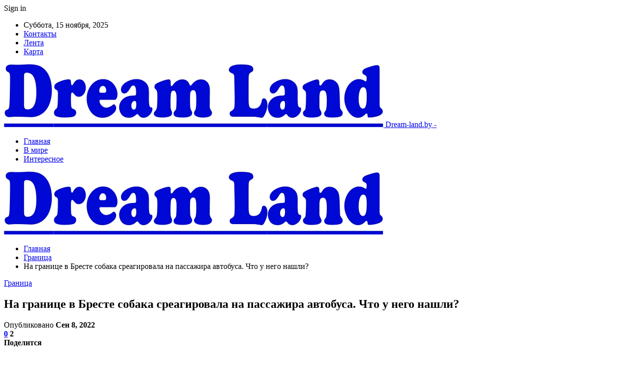

--- FILE ---
content_type: text/html; charset=UTF-8
request_url: https://dream-land.by/granicza/na-granicze-v-breste-sobaka-sreagirovala-na-passazhira-avtobusa-chto-u-nego-nashli.html
body_size: 27590
content:
	<!DOCTYPE html>
		<!--[if IE 8]>
	<html class="ie ie8" dir="ltr" lang="ru-RU" prefix="og: https://ogp.me/ns#"> <![endif]-->
	<!--[if IE 9]>
	<html class="ie ie9" dir="ltr" lang="ru-RU" prefix="og: https://ogp.me/ns#"> <![endif]-->
	<!--[if gt IE 9]><!-->
<html dir="ltr" lang="ru-RU" prefix="og: https://ogp.me/ns#"> <!--<![endif]-->
	<head>
				<meta charset="UTF-8">
		<meta http-equiv="X-UA-Compatible" content="IE=edge">
		<meta name="viewport" content="width=device-width, initial-scale=1.0">
		<link rel="pingback" href="https://dream-land.by/xmlrpc.php"/>

		<title>На границе в Бресте собака среагировала на пассажира автобуса. Что у него нашли? | Дримленд в Минске</title>
	<style>img:is([sizes="auto" i], [sizes^="auto," i]) { contain-intrinsic-size: 3000px 1500px }</style>
	
		<!-- All in One SEO 4.7.9.1 - aioseo.com -->
	<meta name="description" content="Брестский транспортный прокурор санкционировал заключение под стражу 45-летнего жителя Могилева за попытку провезти через границу гашиш. Такая информация опубликована на официальном сайте Генпрокуратуры, сообщает БЕЛТА. Фото из открытых источников (иллюстративное) Случай произошел в августе. Могилевчанин был пассажиром рейсового автобуса Варшава - Минск, который ехал из Польши в Беларусь. Границу пересекал в пункте таможенного оформления &quot;Варшавский" />
	<meta name="robots" content="max-snippet:-1, max-image-preview:large, max-video-preview:-1" />
	<meta name="author" content="admin"/>
	<meta name="keywords" content="#брест,#животное,#кинолог,#наркотик,#собака" />
	<link rel="canonical" href="https://dream-land.by/granicza/na-granicze-v-breste-sobaka-sreagirovala-na-passazhira-avtobusa-chto-u-nego-nashli.html" />
	<meta name="generator" content="All in One SEO (AIOSEO) 4.7.9.1" />
		<meta property="og:locale" content="ru_RU" />
		<meta property="og:site_name" content="Дримленд в Минске |" />
		<meta property="og:type" content="article" />
		<meta property="og:title" content="На границе в Бресте собака среагировала на пассажира автобуса. Что у него нашли? | Дримленд в Минске" />
		<meta property="og:description" content="Брестский транспортный прокурор санкционировал заключение под стражу 45-летнего жителя Могилева за попытку провезти через границу гашиш. Такая информация опубликована на официальном сайте Генпрокуратуры, сообщает БЕЛТА. Фото из открытых источников (иллюстративное) Случай произошел в августе. Могилевчанин был пассажиром рейсового автобуса Варшава - Минск, который ехал из Польши в Беларусь. Границу пересекал в пункте таможенного оформления &quot;Варшавский" />
		<meta property="og:url" content="https://dream-land.by/granicza/na-granicze-v-breste-sobaka-sreagirovala-na-passazhira-avtobusa-chto-u-nego-nashli.html" />
		<meta property="article:published_time" content="2022-09-08T18:23:49+00:00" />
		<meta property="article:modified_time" content="2022-09-08T18:23:49+00:00" />
		<meta name="twitter:card" content="summary" />
		<meta name="twitter:title" content="На границе в Бресте собака среагировала на пассажира автобуса. Что у него нашли? | Дримленд в Минске" />
		<meta name="twitter:description" content="Брестский транспортный прокурор санкционировал заключение под стражу 45-летнего жителя Могилева за попытку провезти через границу гашиш. Такая информация опубликована на официальном сайте Генпрокуратуры, сообщает БЕЛТА. Фото из открытых источников (иллюстративное) Случай произошел в августе. Могилевчанин был пассажиром рейсового автобуса Варшава - Минск, который ехал из Польши в Беларусь. Границу пересекал в пункте таможенного оформления &quot;Варшавский" />
		<script type="application/ld+json" class="aioseo-schema">
			{"@context":"https:\/\/schema.org","@graph":[{"@type":"Article","@id":"https:\/\/dream-land.by\/granicza\/na-granicze-v-breste-sobaka-sreagirovala-na-passazhira-avtobusa-chto-u-nego-nashli.html#article","name":"\u041d\u0430 \u0433\u0440\u0430\u043d\u0438\u0446\u0435 \u0432 \u0411\u0440\u0435\u0441\u0442\u0435 \u0441\u043e\u0431\u0430\u043a\u0430 \u0441\u0440\u0435\u0430\u0433\u0438\u0440\u043e\u0432\u0430\u043b\u0430 \u043d\u0430 \u043f\u0430\u0441\u0441\u0430\u0436\u0438\u0440\u0430 \u0430\u0432\u0442\u043e\u0431\u0443\u0441\u0430. \u0427\u0442\u043e \u0443 \u043d\u0435\u0433\u043e \u043d\u0430\u0448\u043b\u0438? | \u0414\u0440\u0438\u043c\u043b\u0435\u043d\u0434 \u0432 \u041c\u0438\u043d\u0441\u043a\u0435","headline":"\u041d\u0430 \u0433\u0440\u0430\u043d\u0438\u0446\u0435 \u0432 \u0411\u0440\u0435\u0441\u0442\u0435 \u0441\u043e\u0431\u0430\u043a\u0430 \u0441\u0440\u0435\u0430\u0433\u0438\u0440\u043e\u0432\u0430\u043b\u0430 \u043d\u0430 \u043f\u0430\u0441\u0441\u0430\u0436\u0438\u0440\u0430 \u0430\u0432\u0442\u043e\u0431\u0443\u0441\u0430. \u0427\u0442\u043e \u0443 \u043d\u0435\u0433\u043e \u043d\u0430\u0448\u043b\u0438?","author":{"@id":"https:\/\/dream-land.by\/author\/admin#author"},"publisher":{"@id":"https:\/\/dream-land.by\/#organization"},"image":{"@type":"ImageObject","url":"https:\/\/dream-land.by\/wp-content\/uploads\/2022\/09\/a75bfa00ddca261c0d1146b6a32b46c7.jpg","width":600,"height":462},"datePublished":"2022-09-08T21:23:49+03:00","dateModified":"2022-09-08T21:23:49+03:00","inLanguage":"ru-RU","mainEntityOfPage":{"@id":"https:\/\/dream-land.by\/granicza\/na-granicze-v-breste-sobaka-sreagirovala-na-passazhira-avtobusa-chto-u-nego-nashli.html#webpage"},"isPartOf":{"@id":"https:\/\/dream-land.by\/granicza\/na-granicze-v-breste-sobaka-sreagirovala-na-passazhira-avtobusa-chto-u-nego-nashli.html#webpage"},"articleSection":"\u0413\u0440\u0430\u043d\u0438\u0446\u0430, #\u0431\u0440\u0435\u0441\u0442, #\u0436\u0438\u0432\u043e\u0442\u043d\u043e\u0435, #\u043a\u0438\u043d\u043e\u043b\u043e\u0433, #\u043d\u0430\u0440\u043a\u043e\u0442\u0438\u043a, #\u0441\u043e\u0431\u0430\u043a\u0430"},{"@type":"BreadcrumbList","@id":"https:\/\/dream-land.by\/granicza\/na-granicze-v-breste-sobaka-sreagirovala-na-passazhira-avtobusa-chto-u-nego-nashli.html#breadcrumblist","itemListElement":[{"@type":"ListItem","@id":"https:\/\/dream-land.by\/#listItem","position":1,"name":"\u0413\u043b\u0430\u0432\u043d\u0430\u044f \u0441\u0442\u0440\u0430\u043d\u0438\u0446\u0430","item":"https:\/\/dream-land.by\/","nextItem":{"@type":"ListItem","@id":"https:\/\/dream-land.by\/category\/granicza#listItem","name":"\u0413\u0440\u0430\u043d\u0438\u0446\u0430"}},{"@type":"ListItem","@id":"https:\/\/dream-land.by\/category\/granicza#listItem","position":2,"name":"\u0413\u0440\u0430\u043d\u0438\u0446\u0430","previousItem":{"@type":"ListItem","@id":"https:\/\/dream-land.by\/#listItem","name":"\u0413\u043b\u0430\u0432\u043d\u0430\u044f \u0441\u0442\u0440\u0430\u043d\u0438\u0446\u0430"}}]},{"@type":"Organization","@id":"https:\/\/dream-land.by\/#organization","name":"\u0414\u0440\u0438\u043c\u043b\u0435\u043d\u0434 \u0432 \u041c\u0438\u043d\u0441\u043a\u0435","url":"https:\/\/dream-land.by\/"},{"@type":"Person","@id":"https:\/\/dream-land.by\/author\/admin#author","url":"https:\/\/dream-land.by\/author\/admin","name":"admin","image":{"@type":"ImageObject","@id":"https:\/\/dream-land.by\/granicza\/na-granicze-v-breste-sobaka-sreagirovala-na-passazhira-avtobusa-chto-u-nego-nashli.html#authorImage","url":"https:\/\/secure.gravatar.com\/avatar\/fc1b3ded1b61b2a7ed66f4299a9858cd?s=96&d=mm&r=g","width":96,"height":96,"caption":"admin"}},{"@type":"WebPage","@id":"https:\/\/dream-land.by\/granicza\/na-granicze-v-breste-sobaka-sreagirovala-na-passazhira-avtobusa-chto-u-nego-nashli.html#webpage","url":"https:\/\/dream-land.by\/granicza\/na-granicze-v-breste-sobaka-sreagirovala-na-passazhira-avtobusa-chto-u-nego-nashli.html","name":"\u041d\u0430 \u0433\u0440\u0430\u043d\u0438\u0446\u0435 \u0432 \u0411\u0440\u0435\u0441\u0442\u0435 \u0441\u043e\u0431\u0430\u043a\u0430 \u0441\u0440\u0435\u0430\u0433\u0438\u0440\u043e\u0432\u0430\u043b\u0430 \u043d\u0430 \u043f\u0430\u0441\u0441\u0430\u0436\u0438\u0440\u0430 \u0430\u0432\u0442\u043e\u0431\u0443\u0441\u0430. \u0427\u0442\u043e \u0443 \u043d\u0435\u0433\u043e \u043d\u0430\u0448\u043b\u0438? | \u0414\u0440\u0438\u043c\u043b\u0435\u043d\u0434 \u0432 \u041c\u0438\u043d\u0441\u043a\u0435","description":"\u0411\u0440\u0435\u0441\u0442\u0441\u043a\u0438\u0439 \u0442\u0440\u0430\u043d\u0441\u043f\u043e\u0440\u0442\u043d\u044b\u0439 \u043f\u0440\u043e\u043a\u0443\u0440\u043e\u0440 \u0441\u0430\u043d\u043a\u0446\u0438\u043e\u043d\u0438\u0440\u043e\u0432\u0430\u043b \u0437\u0430\u043a\u043b\u044e\u0447\u0435\u043d\u0438\u0435 \u043f\u043e\u0434 \u0441\u0442\u0440\u0430\u0436\u0443 45-\u043b\u0435\u0442\u043d\u0435\u0433\u043e \u0436\u0438\u0442\u0435\u043b\u044f \u041c\u043e\u0433\u0438\u043b\u0435\u0432\u0430 \u0437\u0430 \u043f\u043e\u043f\u044b\u0442\u043a\u0443 \u043f\u0440\u043e\u0432\u0435\u0437\u0442\u0438 \u0447\u0435\u0440\u0435\u0437 \u0433\u0440\u0430\u043d\u0438\u0446\u0443 \u0433\u0430\u0448\u0438\u0448. \u0422\u0430\u043a\u0430\u044f \u0438\u043d\u0444\u043e\u0440\u043c\u0430\u0446\u0438\u044f \u043e\u043f\u0443\u0431\u043b\u0438\u043a\u043e\u0432\u0430\u043d\u0430 \u043d\u0430 \u043e\u0444\u0438\u0446\u0438\u0430\u043b\u044c\u043d\u043e\u043c \u0441\u0430\u0439\u0442\u0435 \u0413\u0435\u043d\u043f\u0440\u043e\u043a\u0443\u0440\u0430\u0442\u0443\u0440\u044b, \u0441\u043e\u043e\u0431\u0449\u0430\u0435\u0442 \u0411\u0415\u041b\u0422\u0410. \u0424\u043e\u0442\u043e \u0438\u0437 \u043e\u0442\u043a\u0440\u044b\u0442\u044b\u0445 \u0438\u0441\u0442\u043e\u0447\u043d\u0438\u043a\u043e\u0432 (\u0438\u043b\u043b\u044e\u0441\u0442\u0440\u0430\u0442\u0438\u0432\u043d\u043e\u0435) \u0421\u043b\u0443\u0447\u0430\u0439 \u043f\u0440\u043e\u0438\u0437\u043e\u0448\u0435\u043b \u0432 \u0430\u0432\u0433\u0443\u0441\u0442\u0435. \u041c\u043e\u0433\u0438\u043b\u0435\u0432\u0447\u0430\u043d\u0438\u043d \u0431\u044b\u043b \u043f\u0430\u0441\u0441\u0430\u0436\u0438\u0440\u043e\u043c \u0440\u0435\u0439\u0441\u043e\u0432\u043e\u0433\u043e \u0430\u0432\u0442\u043e\u0431\u0443\u0441\u0430 \u0412\u0430\u0440\u0448\u0430\u0432\u0430 - \u041c\u0438\u043d\u0441\u043a, \u043a\u043e\u0442\u043e\u0440\u044b\u0439 \u0435\u0445\u0430\u043b \u0438\u0437 \u041f\u043e\u043b\u044c\u0448\u0438 \u0432 \u0411\u0435\u043b\u0430\u0440\u0443\u0441\u044c. \u0413\u0440\u0430\u043d\u0438\u0446\u0443 \u043f\u0435\u0440\u0435\u0441\u0435\u043a\u0430\u043b \u0432 \u043f\u0443\u043d\u043a\u0442\u0435 \u0442\u0430\u043c\u043e\u0436\u0435\u043d\u043d\u043e\u0433\u043e \u043e\u0444\u043e\u0440\u043c\u043b\u0435\u043d\u0438\u044f \"\u0412\u0430\u0440\u0448\u0430\u0432\u0441\u043a\u0438\u0439","inLanguage":"ru-RU","isPartOf":{"@id":"https:\/\/dream-land.by\/#website"},"breadcrumb":{"@id":"https:\/\/dream-land.by\/granicza\/na-granicze-v-breste-sobaka-sreagirovala-na-passazhira-avtobusa-chto-u-nego-nashli.html#breadcrumblist"},"author":{"@id":"https:\/\/dream-land.by\/author\/admin#author"},"creator":{"@id":"https:\/\/dream-land.by\/author\/admin#author"},"image":{"@type":"ImageObject","url":"https:\/\/dream-land.by\/wp-content\/uploads\/2022\/09\/a75bfa00ddca261c0d1146b6a32b46c7.jpg","@id":"https:\/\/dream-land.by\/granicza\/na-granicze-v-breste-sobaka-sreagirovala-na-passazhira-avtobusa-chto-u-nego-nashli.html\/#mainImage","width":600,"height":462},"primaryImageOfPage":{"@id":"https:\/\/dream-land.by\/granicza\/na-granicze-v-breste-sobaka-sreagirovala-na-passazhira-avtobusa-chto-u-nego-nashli.html#mainImage"},"datePublished":"2022-09-08T21:23:49+03:00","dateModified":"2022-09-08T21:23:49+03:00"},{"@type":"WebSite","@id":"https:\/\/dream-land.by\/#website","url":"https:\/\/dream-land.by\/","name":"\u0414\u0440\u0438\u043c\u043b\u0435\u043d\u0434 \u0432 \u041c\u0438\u043d\u0441\u043a\u0435","inLanguage":"ru-RU","publisher":{"@id":"https:\/\/dream-land.by\/#organization"}}]}
		</script>
		<!-- All in One SEO -->


<!-- Better Open Graph, Schema.org & Twitter Integration -->
<meta property="og:locale" content="ru_ru"/>
<meta property="og:site_name" content="Дримленд в Минске"/>
<meta property="og:url" content="https://dream-land.by/granicza/na-granicze-v-breste-sobaka-sreagirovala-na-passazhira-avtobusa-chto-u-nego-nashli.html"/>
<meta property="og:title" content="На границе в Бресте собака среагировала на пассажира автобуса. Что у него нашли?"/>
<meta property="og:image" content="https://dream-land.by/wp-content/uploads/2022/09/a75bfa00ddca261c0d1146b6a32b46c7.jpg"/>
<meta property="article:section" content="Граница"/>
<meta property="article:tag" content="#собака"/>
<meta property="og:description" content="Брестский транспортный прокурор санкционировал заключение под стражу 45-летнего жителя Могилева за попытку провезти через границу гашиш. Такая информация опубликована на официальном сайте Генпрокуратуры, сообщает БЕЛТА.      Фото из открытых источник"/>
<meta property="og:type" content="article"/>
<meta name="twitter:card" content="summary"/>
<meta name="twitter:url" content="https://dream-land.by/granicza/na-granicze-v-breste-sobaka-sreagirovala-na-passazhira-avtobusa-chto-u-nego-nashli.html"/>
<meta name="twitter:title" content="На границе в Бресте собака среагировала на пассажира автобуса. Что у него нашли?"/>
<meta name="twitter:description" content="Брестский транспортный прокурор санкционировал заключение под стражу 45-летнего жителя Могилева за попытку провезти через границу гашиш. Такая информация опубликована на официальном сайте Генпрокуратуры, сообщает БЕЛТА.      Фото из открытых источник"/>
<meta name="twitter:image" content="https://dream-land.by/wp-content/uploads/2022/09/a75bfa00ddca261c0d1146b6a32b46c7.jpg"/>
<!-- / Better Open Graph, Schema.org & Twitter Integration. -->
<link rel='dns-prefetch' href='//fonts.googleapis.com' />
<link rel='dns-prefetch' href='//www.googletagmanager.com' />
<link rel="alternate" type="application/rss+xml" title="Дримленд в Минске &raquo; Лента" href="https://dream-land.by/feed" />
<link rel="alternate" type="application/rss+xml" title="Дримленд в Минске &raquo; Лента комментариев" href="https://dream-land.by/comments/feed" />
<link rel="alternate" type="application/rss+xml" title="Дримленд в Минске &raquo; Лента комментариев к &laquo;На границе в Бресте собака среагировала на пассажира автобуса. Что у него нашли?&raquo;" href="https://dream-land.by/granicza/na-granicze-v-breste-sobaka-sreagirovala-na-passazhira-avtobusa-chto-u-nego-nashli.html/feed" />
<script type="text/javascript">
/* <![CDATA[ */
window._wpemojiSettings = {"baseUrl":"https:\/\/s.w.org\/images\/core\/emoji\/15.0.3\/72x72\/","ext":".png","svgUrl":"https:\/\/s.w.org\/images\/core\/emoji\/15.0.3\/svg\/","svgExt":".svg","source":{"concatemoji":"https:\/\/dream-land.by\/wp-includes\/js\/wp-emoji-release.min.js?ver=6.7.4"}};
/*! This file is auto-generated */
!function(i,n){var o,s,e;function c(e){try{var t={supportTests:e,timestamp:(new Date).valueOf()};sessionStorage.setItem(o,JSON.stringify(t))}catch(e){}}function p(e,t,n){e.clearRect(0,0,e.canvas.width,e.canvas.height),e.fillText(t,0,0);var t=new Uint32Array(e.getImageData(0,0,e.canvas.width,e.canvas.height).data),r=(e.clearRect(0,0,e.canvas.width,e.canvas.height),e.fillText(n,0,0),new Uint32Array(e.getImageData(0,0,e.canvas.width,e.canvas.height).data));return t.every(function(e,t){return e===r[t]})}function u(e,t,n){switch(t){case"flag":return n(e,"\ud83c\udff3\ufe0f\u200d\u26a7\ufe0f","\ud83c\udff3\ufe0f\u200b\u26a7\ufe0f")?!1:!n(e,"\ud83c\uddfa\ud83c\uddf3","\ud83c\uddfa\u200b\ud83c\uddf3")&&!n(e,"\ud83c\udff4\udb40\udc67\udb40\udc62\udb40\udc65\udb40\udc6e\udb40\udc67\udb40\udc7f","\ud83c\udff4\u200b\udb40\udc67\u200b\udb40\udc62\u200b\udb40\udc65\u200b\udb40\udc6e\u200b\udb40\udc67\u200b\udb40\udc7f");case"emoji":return!n(e,"\ud83d\udc26\u200d\u2b1b","\ud83d\udc26\u200b\u2b1b")}return!1}function f(e,t,n){var r="undefined"!=typeof WorkerGlobalScope&&self instanceof WorkerGlobalScope?new OffscreenCanvas(300,150):i.createElement("canvas"),a=r.getContext("2d",{willReadFrequently:!0}),o=(a.textBaseline="top",a.font="600 32px Arial",{});return e.forEach(function(e){o[e]=t(a,e,n)}),o}function t(e){var t=i.createElement("script");t.src=e,t.defer=!0,i.head.appendChild(t)}"undefined"!=typeof Promise&&(o="wpEmojiSettingsSupports",s=["flag","emoji"],n.supports={everything:!0,everythingExceptFlag:!0},e=new Promise(function(e){i.addEventListener("DOMContentLoaded",e,{once:!0})}),new Promise(function(t){var n=function(){try{var e=JSON.parse(sessionStorage.getItem(o));if("object"==typeof e&&"number"==typeof e.timestamp&&(new Date).valueOf()<e.timestamp+604800&&"object"==typeof e.supportTests)return e.supportTests}catch(e){}return null}();if(!n){if("undefined"!=typeof Worker&&"undefined"!=typeof OffscreenCanvas&&"undefined"!=typeof URL&&URL.createObjectURL&&"undefined"!=typeof Blob)try{var e="postMessage("+f.toString()+"("+[JSON.stringify(s),u.toString(),p.toString()].join(",")+"));",r=new Blob([e],{type:"text/javascript"}),a=new Worker(URL.createObjectURL(r),{name:"wpTestEmojiSupports"});return void(a.onmessage=function(e){c(n=e.data),a.terminate(),t(n)})}catch(e){}c(n=f(s,u,p))}t(n)}).then(function(e){for(var t in e)n.supports[t]=e[t],n.supports.everything=n.supports.everything&&n.supports[t],"flag"!==t&&(n.supports.everythingExceptFlag=n.supports.everythingExceptFlag&&n.supports[t]);n.supports.everythingExceptFlag=n.supports.everythingExceptFlag&&!n.supports.flag,n.DOMReady=!1,n.readyCallback=function(){n.DOMReady=!0}}).then(function(){return e}).then(function(){var e;n.supports.everything||(n.readyCallback(),(e=n.source||{}).concatemoji?t(e.concatemoji):e.wpemoji&&e.twemoji&&(t(e.twemoji),t(e.wpemoji)))}))}((window,document),window._wpemojiSettings);
/* ]]> */
</script>
<style id='wp-emoji-styles-inline-css' type='text/css'>

	img.wp-smiley, img.emoji {
		display: inline !important;
		border: none !important;
		box-shadow: none !important;
		height: 1em !important;
		width: 1em !important;
		margin: 0 0.07em !important;
		vertical-align: -0.1em !important;
		background: none !important;
		padding: 0 !important;
	}
</style>
<link rel='stylesheet' id='wp-block-library-css' href='https://dream-land.by/wp-includes/css/dist/block-library/style.min.css?ver=6.7.4' type='text/css' media='all' />
<style id='classic-theme-styles-inline-css' type='text/css'>
/*! This file is auto-generated */
.wp-block-button__link{color:#fff;background-color:#32373c;border-radius:9999px;box-shadow:none;text-decoration:none;padding:calc(.667em + 2px) calc(1.333em + 2px);font-size:1.125em}.wp-block-file__button{background:#32373c;color:#fff;text-decoration:none}
</style>
<style id='global-styles-inline-css' type='text/css'>
:root{--wp--preset--aspect-ratio--square: 1;--wp--preset--aspect-ratio--4-3: 4/3;--wp--preset--aspect-ratio--3-4: 3/4;--wp--preset--aspect-ratio--3-2: 3/2;--wp--preset--aspect-ratio--2-3: 2/3;--wp--preset--aspect-ratio--16-9: 16/9;--wp--preset--aspect-ratio--9-16: 9/16;--wp--preset--color--black: #000000;--wp--preset--color--cyan-bluish-gray: #abb8c3;--wp--preset--color--white: #ffffff;--wp--preset--color--pale-pink: #f78da7;--wp--preset--color--vivid-red: #cf2e2e;--wp--preset--color--luminous-vivid-orange: #ff6900;--wp--preset--color--luminous-vivid-amber: #fcb900;--wp--preset--color--light-green-cyan: #7bdcb5;--wp--preset--color--vivid-green-cyan: #00d084;--wp--preset--color--pale-cyan-blue: #8ed1fc;--wp--preset--color--vivid-cyan-blue: #0693e3;--wp--preset--color--vivid-purple: #9b51e0;--wp--preset--gradient--vivid-cyan-blue-to-vivid-purple: linear-gradient(135deg,rgba(6,147,227,1) 0%,rgb(155,81,224) 100%);--wp--preset--gradient--light-green-cyan-to-vivid-green-cyan: linear-gradient(135deg,rgb(122,220,180) 0%,rgb(0,208,130) 100%);--wp--preset--gradient--luminous-vivid-amber-to-luminous-vivid-orange: linear-gradient(135deg,rgba(252,185,0,1) 0%,rgba(255,105,0,1) 100%);--wp--preset--gradient--luminous-vivid-orange-to-vivid-red: linear-gradient(135deg,rgba(255,105,0,1) 0%,rgb(207,46,46) 100%);--wp--preset--gradient--very-light-gray-to-cyan-bluish-gray: linear-gradient(135deg,rgb(238,238,238) 0%,rgb(169,184,195) 100%);--wp--preset--gradient--cool-to-warm-spectrum: linear-gradient(135deg,rgb(74,234,220) 0%,rgb(151,120,209) 20%,rgb(207,42,186) 40%,rgb(238,44,130) 60%,rgb(251,105,98) 80%,rgb(254,248,76) 100%);--wp--preset--gradient--blush-light-purple: linear-gradient(135deg,rgb(255,206,236) 0%,rgb(152,150,240) 100%);--wp--preset--gradient--blush-bordeaux: linear-gradient(135deg,rgb(254,205,165) 0%,rgb(254,45,45) 50%,rgb(107,0,62) 100%);--wp--preset--gradient--luminous-dusk: linear-gradient(135deg,rgb(255,203,112) 0%,rgb(199,81,192) 50%,rgb(65,88,208) 100%);--wp--preset--gradient--pale-ocean: linear-gradient(135deg,rgb(255,245,203) 0%,rgb(182,227,212) 50%,rgb(51,167,181) 100%);--wp--preset--gradient--electric-grass: linear-gradient(135deg,rgb(202,248,128) 0%,rgb(113,206,126) 100%);--wp--preset--gradient--midnight: linear-gradient(135deg,rgb(2,3,129) 0%,rgb(40,116,252) 100%);--wp--preset--font-size--small: 13px;--wp--preset--font-size--medium: 20px;--wp--preset--font-size--large: 36px;--wp--preset--font-size--x-large: 42px;--wp--preset--spacing--20: 0.44rem;--wp--preset--spacing--30: 0.67rem;--wp--preset--spacing--40: 1rem;--wp--preset--spacing--50: 1.5rem;--wp--preset--spacing--60: 2.25rem;--wp--preset--spacing--70: 3.38rem;--wp--preset--spacing--80: 5.06rem;--wp--preset--shadow--natural: 6px 6px 9px rgba(0, 0, 0, 0.2);--wp--preset--shadow--deep: 12px 12px 50px rgba(0, 0, 0, 0.4);--wp--preset--shadow--sharp: 6px 6px 0px rgba(0, 0, 0, 0.2);--wp--preset--shadow--outlined: 6px 6px 0px -3px rgba(255, 255, 255, 1), 6px 6px rgba(0, 0, 0, 1);--wp--preset--shadow--crisp: 6px 6px 0px rgba(0, 0, 0, 1);}:where(.is-layout-flex){gap: 0.5em;}:where(.is-layout-grid){gap: 0.5em;}body .is-layout-flex{display: flex;}.is-layout-flex{flex-wrap: wrap;align-items: center;}.is-layout-flex > :is(*, div){margin: 0;}body .is-layout-grid{display: grid;}.is-layout-grid > :is(*, div){margin: 0;}:where(.wp-block-columns.is-layout-flex){gap: 2em;}:where(.wp-block-columns.is-layout-grid){gap: 2em;}:where(.wp-block-post-template.is-layout-flex){gap: 1.25em;}:where(.wp-block-post-template.is-layout-grid){gap: 1.25em;}.has-black-color{color: var(--wp--preset--color--black) !important;}.has-cyan-bluish-gray-color{color: var(--wp--preset--color--cyan-bluish-gray) !important;}.has-white-color{color: var(--wp--preset--color--white) !important;}.has-pale-pink-color{color: var(--wp--preset--color--pale-pink) !important;}.has-vivid-red-color{color: var(--wp--preset--color--vivid-red) !important;}.has-luminous-vivid-orange-color{color: var(--wp--preset--color--luminous-vivid-orange) !important;}.has-luminous-vivid-amber-color{color: var(--wp--preset--color--luminous-vivid-amber) !important;}.has-light-green-cyan-color{color: var(--wp--preset--color--light-green-cyan) !important;}.has-vivid-green-cyan-color{color: var(--wp--preset--color--vivid-green-cyan) !important;}.has-pale-cyan-blue-color{color: var(--wp--preset--color--pale-cyan-blue) !important;}.has-vivid-cyan-blue-color{color: var(--wp--preset--color--vivid-cyan-blue) !important;}.has-vivid-purple-color{color: var(--wp--preset--color--vivid-purple) !important;}.has-black-background-color{background-color: var(--wp--preset--color--black) !important;}.has-cyan-bluish-gray-background-color{background-color: var(--wp--preset--color--cyan-bluish-gray) !important;}.has-white-background-color{background-color: var(--wp--preset--color--white) !important;}.has-pale-pink-background-color{background-color: var(--wp--preset--color--pale-pink) !important;}.has-vivid-red-background-color{background-color: var(--wp--preset--color--vivid-red) !important;}.has-luminous-vivid-orange-background-color{background-color: var(--wp--preset--color--luminous-vivid-orange) !important;}.has-luminous-vivid-amber-background-color{background-color: var(--wp--preset--color--luminous-vivid-amber) !important;}.has-light-green-cyan-background-color{background-color: var(--wp--preset--color--light-green-cyan) !important;}.has-vivid-green-cyan-background-color{background-color: var(--wp--preset--color--vivid-green-cyan) !important;}.has-pale-cyan-blue-background-color{background-color: var(--wp--preset--color--pale-cyan-blue) !important;}.has-vivid-cyan-blue-background-color{background-color: var(--wp--preset--color--vivid-cyan-blue) !important;}.has-vivid-purple-background-color{background-color: var(--wp--preset--color--vivid-purple) !important;}.has-black-border-color{border-color: var(--wp--preset--color--black) !important;}.has-cyan-bluish-gray-border-color{border-color: var(--wp--preset--color--cyan-bluish-gray) !important;}.has-white-border-color{border-color: var(--wp--preset--color--white) !important;}.has-pale-pink-border-color{border-color: var(--wp--preset--color--pale-pink) !important;}.has-vivid-red-border-color{border-color: var(--wp--preset--color--vivid-red) !important;}.has-luminous-vivid-orange-border-color{border-color: var(--wp--preset--color--luminous-vivid-orange) !important;}.has-luminous-vivid-amber-border-color{border-color: var(--wp--preset--color--luminous-vivid-amber) !important;}.has-light-green-cyan-border-color{border-color: var(--wp--preset--color--light-green-cyan) !important;}.has-vivid-green-cyan-border-color{border-color: var(--wp--preset--color--vivid-green-cyan) !important;}.has-pale-cyan-blue-border-color{border-color: var(--wp--preset--color--pale-cyan-blue) !important;}.has-vivid-cyan-blue-border-color{border-color: var(--wp--preset--color--vivid-cyan-blue) !important;}.has-vivid-purple-border-color{border-color: var(--wp--preset--color--vivid-purple) !important;}.has-vivid-cyan-blue-to-vivid-purple-gradient-background{background: var(--wp--preset--gradient--vivid-cyan-blue-to-vivid-purple) !important;}.has-light-green-cyan-to-vivid-green-cyan-gradient-background{background: var(--wp--preset--gradient--light-green-cyan-to-vivid-green-cyan) !important;}.has-luminous-vivid-amber-to-luminous-vivid-orange-gradient-background{background: var(--wp--preset--gradient--luminous-vivid-amber-to-luminous-vivid-orange) !important;}.has-luminous-vivid-orange-to-vivid-red-gradient-background{background: var(--wp--preset--gradient--luminous-vivid-orange-to-vivid-red) !important;}.has-very-light-gray-to-cyan-bluish-gray-gradient-background{background: var(--wp--preset--gradient--very-light-gray-to-cyan-bluish-gray) !important;}.has-cool-to-warm-spectrum-gradient-background{background: var(--wp--preset--gradient--cool-to-warm-spectrum) !important;}.has-blush-light-purple-gradient-background{background: var(--wp--preset--gradient--blush-light-purple) !important;}.has-blush-bordeaux-gradient-background{background: var(--wp--preset--gradient--blush-bordeaux) !important;}.has-luminous-dusk-gradient-background{background: var(--wp--preset--gradient--luminous-dusk) !important;}.has-pale-ocean-gradient-background{background: var(--wp--preset--gradient--pale-ocean) !important;}.has-electric-grass-gradient-background{background: var(--wp--preset--gradient--electric-grass) !important;}.has-midnight-gradient-background{background: var(--wp--preset--gradient--midnight) !important;}.has-small-font-size{font-size: var(--wp--preset--font-size--small) !important;}.has-medium-font-size{font-size: var(--wp--preset--font-size--medium) !important;}.has-large-font-size{font-size: var(--wp--preset--font-size--large) !important;}.has-x-large-font-size{font-size: var(--wp--preset--font-size--x-large) !important;}
:where(.wp-block-post-template.is-layout-flex){gap: 1.25em;}:where(.wp-block-post-template.is-layout-grid){gap: 1.25em;}
:where(.wp-block-columns.is-layout-flex){gap: 2em;}:where(.wp-block-columns.is-layout-grid){gap: 2em;}
:root :where(.wp-block-pullquote){font-size: 1.5em;line-height: 1.6;}
</style>
<link rel='stylesheet' id='contact-form-7-css' href='https://dream-land.by/wp-content/plugins/contact-form-7/includes/css/styles.css?ver=6.0.4' type='text/css' media='all' />
<link rel='stylesheet' id='bf-slick-css' href='https://dream-land.by/wp-content/themes/publisher/includes/libs/better-framework/assets/css/slick.min.css?ver=3.10.22' type='text/css' media='all' />
<style id='akismet-widget-style-inline-css' type='text/css'>

			.a-stats {
				--akismet-color-mid-green: #357b49;
				--akismet-color-white: #fff;
				--akismet-color-light-grey: #f6f7f7;

				max-width: 350px;
				width: auto;
			}

			.a-stats * {
				all: unset;
				box-sizing: border-box;
			}

			.a-stats strong {
				font-weight: 600;
			}

			.a-stats a.a-stats__link,
			.a-stats a.a-stats__link:visited,
			.a-stats a.a-stats__link:active {
				background: var(--akismet-color-mid-green);
				border: none;
				box-shadow: none;
				border-radius: 8px;
				color: var(--akismet-color-white);
				cursor: pointer;
				display: block;
				font-family: -apple-system, BlinkMacSystemFont, 'Segoe UI', 'Roboto', 'Oxygen-Sans', 'Ubuntu', 'Cantarell', 'Helvetica Neue', sans-serif;
				font-weight: 500;
				padding: 12px;
				text-align: center;
				text-decoration: none;
				transition: all 0.2s ease;
			}

			/* Extra specificity to deal with TwentyTwentyOne focus style */
			.widget .a-stats a.a-stats__link:focus {
				background: var(--akismet-color-mid-green);
				color: var(--akismet-color-white);
				text-decoration: none;
			}

			.a-stats a.a-stats__link:hover {
				filter: brightness(110%);
				box-shadow: 0 4px 12px rgba(0, 0, 0, 0.06), 0 0 2px rgba(0, 0, 0, 0.16);
			}

			.a-stats .count {
				color: var(--akismet-color-white);
				display: block;
				font-size: 1.5em;
				line-height: 1.4;
				padding: 0 13px;
				white-space: nowrap;
			}
		
</style>
<link rel='stylesheet' id='pretty-photo-css' href='https://dream-land.by/wp-content/themes/publisher/includes/libs/better-framework/assets/css/pretty-photo.min.css?ver=3.10.22' type='text/css' media='all' />
<link rel='stylesheet' id='bs-icons-css' href='https://dream-land.by/wp-content/themes/publisher/includes/libs/better-framework/assets/css/bs-icons.css?ver=3.10.22' type='text/css' media='all' />
<link rel='stylesheet' id='theme-libs-css' href='https://dream-land.by/wp-content/themes/publisher/css/theme-libs.min.css?ver=7.7.0' type='text/css' media='all' />
<link rel='stylesheet' id='fontawesome-css' href='https://dream-land.by/wp-content/themes/publisher/includes/libs/better-framework/assets/css/font-awesome.min.css?ver=3.10.22' type='text/css' media='all' />
<link rel='stylesheet' id='publisher-css' href='https://dream-land.by/wp-content/themes/publisher/style-7.7.0.min.css?ver=7.7.0' type='text/css' media='all' />
<link rel='stylesheet' id='better-framework-main-fonts-css' href='https://fonts.googleapis.com/css?family=Roboto:400,500,400italic&#038;subset=greek' type='text/css' media='all' />
<script type="text/javascript" src="https://dream-land.by/wp-includes/js/jquery/jquery.min.js?ver=3.7.1" id="jquery-core-js"></script>
<script type="text/javascript" src="https://dream-land.by/wp-includes/js/jquery/jquery-migrate.min.js?ver=3.4.1" id="jquery-migrate-js"></script>
<!--[if lt IE 9]>
<script type="text/javascript" src="https://dream-land.by/wp-content/themes/publisher/includes/libs/better-framework/assets/js/html5shiv.min.js?ver=3.10.22" id="bf-html5shiv-js"></script>
<![endif]-->
<!--[if lt IE 9]>
<script type="text/javascript" src="https://dream-land.by/wp-content/themes/publisher/includes/libs/better-framework/assets/js/respond.min.js?ver=3.10.22" id="bf-respond-js"></script>
<![endif]-->
<link rel="https://api.w.org/" href="https://dream-land.by/wp-json/" /><link rel="alternate" title="JSON" type="application/json" href="https://dream-land.by/wp-json/wp/v2/posts/3921" /><link rel="EditURI" type="application/rsd+xml" title="RSD" href="https://dream-land.by/xmlrpc.php?rsd" />
<meta name="generator" content="WordPress 6.7.4" />
<link rel='shortlink' href='https://dream-land.by/?p=3921' />
<link rel="alternate" title="oEmbed (JSON)" type="application/json+oembed" href="https://dream-land.by/wp-json/oembed/1.0/embed?url=https%3A%2F%2Fdream-land.by%2Fgranicza%2Fna-granicze-v-breste-sobaka-sreagirovala-na-passazhira-avtobusa-chto-u-nego-nashli.html" />
<link rel="alternate" title="oEmbed (XML)" type="text/xml+oembed" href="https://dream-land.by/wp-json/oembed/1.0/embed?url=https%3A%2F%2Fdream-land.by%2Fgranicza%2Fna-granicze-v-breste-sobaka-sreagirovala-na-passazhira-avtobusa-chto-u-nego-nashli.html&#038;format=xml" />
			<link rel="amphtml" href="https://dream-land.by/amp/granicza/na-granicze-v-breste-sobaka-sreagirovala-na-passazhira-avtobusa-chto-u-nego-nashli.html"/>
			<meta name="generator" content="Site Kit by Google 1.146.0" /><!-- Yandex.Metrika counter -->
<script type="text/javascript" >
   (function(m,e,t,r,i,k,a){m[i]=m[i]||function(){(m[i].a=m[i].a||[]).push(arguments)};
   m[i].l=1*new Date();k=e.createElement(t),a=e.getElementsByTagName(t)[0],k.async=1,k.src=r,a.parentNode.insertBefore(k,a)})
   (window, document, "script", "https://mc.yandex.ru/metrika/tag.js", "ym");

   ym(89579635, "init", {
        clickmap:true,
        trackLinks:true,
        accurateTrackBounce:true,
        webvisor:true,
        ecommerce:"dataLayer"
   });
</script>
<noscript><div><img src="https://mc.yandex.ru/watch/89579635" style="position:absolute; left:-9999px;" alt="" /></div></noscript>
<!-- /Yandex.Metrika counter --><script type="application/ld+json">{
    "@context": "http:\/\/schema.org\/",
    "@type": "Organization",
    "@id": "#organization",
    "logo": {
        "@type": "ImageObject",
        "url": "https:\/\/dream-land.by\/wp-content\/uploads\/2022\/08\/dream-land2.jpg"
    },
    "url": "https:\/\/dream-land.by\/",
    "name": "\u0414\u0440\u0438\u043c\u043b\u0435\u043d\u0434 \u0432 \u041c\u0438\u043d\u0441\u043a\u0435",
    "description": ""
}</script>
<script type="application/ld+json">{
    "@context": "http:\/\/schema.org\/",
    "@type": "WebSite",
    "name": "\u0414\u0440\u0438\u043c\u043b\u0435\u043d\u0434 \u0432 \u041c\u0438\u043d\u0441\u043a\u0435",
    "alternateName": "",
    "url": "https:\/\/dream-land.by\/"
}</script>
<script type="application/ld+json">{
    "@context": "http:\/\/schema.org\/",
    "@type": "BlogPosting",
    "headline": "\u041d\u0430 \u0433\u0440\u0430\u043d\u0438\u0446\u0435 \u0432 \u0411\u0440\u0435\u0441\u0442\u0435 \u0441\u043e\u0431\u0430\u043a\u0430 \u0441\u0440\u0435\u0430\u0433\u0438\u0440\u043e\u0432\u0430\u043b\u0430 \u043d\u0430 \u043f\u0430\u0441\u0441\u0430\u0436\u0438\u0440\u0430 \u0430\u0432\u0442\u043e\u0431\u0443\u0441\u0430. \u0427\u0442\u043e \u0443 \u043d\u0435\u0433\u043e \u043d\u0430\u0448\u043b\u0438?",
    "description": "\u0411\u0440\u0435\u0441\u0442\u0441\u043a\u0438\u0439 \u0442\u0440\u0430\u043d\u0441\u043f\u043e\u0440\u0442\u043d\u044b\u0439 \u043f\u0440\u043e\u043a\u0443\u0440\u043e\u0440 \u0441\u0430\u043d\u043a\u0446\u0438\u043e\u043d\u0438\u0440\u043e\u0432\u0430\u043b \u0437\u0430\u043a\u043b\u044e\u0447\u0435\u043d\u0438\u0435 \u043f\u043e\u0434 \u0441\u0442\u0440\u0430\u0436\u0443 45-\u043b\u0435\u0442\u043d\u0435\u0433\u043e \u0436\u0438\u0442\u0435\u043b\u044f \u041c\u043e\u0433\u0438\u043b\u0435\u0432\u0430 \u0437\u0430 \u043f\u043e\u043f\u044b\u0442\u043a\u0443 \u043f\u0440\u043e\u0432\u0435\u0437\u0442\u0438 \u0447\u0435\u0440\u0435\u0437 \u0433\u0440\u0430\u043d\u0438\u0446\u0443 \u0433\u0430\u0448\u0438\u0448. \u0422\u0430\u043a\u0430\u044f \u0438\u043d\u0444\u043e\u0440\u043c\u0430\u0446\u0438\u044f \u043e\u043f\u0443\u0431\u043b\u0438\u043a\u043e\u0432\u0430\u043d\u0430 \u043d\u0430 \u043e\u0444\u0438\u0446\u0438\u0430\u043b\u044c\u043d\u043e\u043c \u0441\u0430\u0439\u0442\u0435 \u0413\u0435\u043d\u043f\u0440\u043e\u043a\u0443\u0440\u0430\u0442\u0443\u0440\u044b, \u0441\u043e\u043e\u0431\u0449\u0430\u0435\u0442 \u0411\u0415\u041b\u0422\u0410.      \u0424\u043e\u0442\u043e \u0438\u0437 \u043e\u0442\u043a\u0440\u044b\u0442\u044b\u0445 \u0438\u0441\u0442\u043e\u0447\u043d\u0438\u043a",
    "datePublished": "2022-09-08",
    "dateModified": "2022-09-08",
    "author": {
        "@type": "Person",
        "@id": "#person-admin",
        "name": "admin"
    },
    "image": {
        "@type": "ImageObject",
        "url": "https:\/\/dream-land.by\/wp-content\/uploads\/2022\/09\/a75bfa00ddca261c0d1146b6a32b46c7.jpg",
        "width": 600,
        "height": 462
    },
    "interactionStatistic": [
        {
            "@type": "InteractionCounter",
            "interactionType": "http:\/\/schema.org\/CommentAction",
            "userInteractionCount": "0"
        }
    ],
    "publisher": {
        "@id": "#organization"
    },
    "mainEntityOfPage": "https:\/\/dream-land.by\/granicza\/na-granicze-v-breste-sobaka-sreagirovala-na-passazhira-avtobusa-chto-u-nego-nashli.html"
}</script>
<link rel='stylesheet' id='7.7.0-1762618740' href='https://dream-land.by/wp-content/bs-booster-cache/c764c230f7a741e8c90dbe7d6c9ebfa0.css' type='text/css' media='all' />
<link rel="icon" href="https://dream-land.by/wp-content/uploads/2022/08/cropped-dream-lend-32x32.jpg" sizes="32x32" />
<link rel="icon" href="https://dream-land.by/wp-content/uploads/2022/08/cropped-dream-lend-192x192.jpg" sizes="192x192" />
<link rel="apple-touch-icon" href="https://dream-land.by/wp-content/uploads/2022/08/cropped-dream-lend-180x180.jpg" />
<meta name="msapplication-TileImage" content="https://dream-land.by/wp-content/uploads/2022/08/cropped-dream-lend-270x270.jpg" />
	</head>

<body class="post-template-default single single-post postid-3921 single-format-standard bs-theme bs-publisher bs-publisher-clean-magazine active-light-box active-top-line ltr close-rh page-layout-2-col-right full-width active-sticky-sidebar main-menu-sticky-smart single-prim-cat-9 single-cat-9  bs-ll-a" dir="ltr">
		<div class="main-wrap content-main-wrap">
			<header id="header" class="site-header header-style-2 boxed" itemscope="itemscope" itemtype="https://schema.org/WPHeader">

		<section class="topbar topbar-style-1 hidden-xs hidden-xs">
	<div class="content-wrap">
		<div class="container">
			<div class="topbar-inner clearfix">

									<div class="section-links">
													<a class="topbar-sign-in "
							   data-toggle="modal" data-target="#bsLoginModal">
								<i class="fa fa-user-circle"></i> Sign in							</a>

							<div class="modal sign-in-modal fade" id="bsLoginModal" tabindex="-1" role="dialog"
							     style="display: none">
								<div class="modal-dialog" role="document">
									<div class="modal-content">
											<span class="close-modal" data-dismiss="modal" aria-label="Close"><i
														class="fa fa-close"></i></span>
										<div class="modal-body">
											<div id="form_82447_" class="bs-shortcode bs-login-shortcode ">
		<div class="bs-login bs-type-login"  style="display:none">

					<div class="bs-login-panel bs-login-sign-panel bs-current-login-panel">
								<form name="loginform"
				      action="https://dream-land.by/wp-login.php" method="post">

					
					<div class="login-header">
						<span class="login-icon fa fa-user-circle main-color"></span>
						<p>Welcome, Login to your account.</p>
					</div>
					
					<div class="login-field login-username">
						<input type="text" name="log" id="form_82447_user_login" class="input"
						       value="" size="20"
						       placeholder="Username or Email..." required/>
					</div>

					<div class="login-field login-password">
						<input type="password" name="pwd" id="form_82447_user_pass"
						       class="input"
						       value="" size="20" placeholder="Password..."
						       required/>
					</div>

					
					<div class="login-field">
						<a href="https://dream-land.by/wp-login.php?action=lostpassword&redirect_to=https%3A%2F%2Fdream-land.by%2Fgranicza%2Fna-granicze-v-breste-sobaka-sreagirovala-na-passazhira-avtobusa-chto-u-nego-nashli.html"
						   class="go-reset-panel">Forget password?</a>

													<span class="login-remember">
							<input class="remember-checkbox" name="rememberme" type="checkbox"
							       id="form_82447_rememberme"
							       value="forever"  />
							<label class="remember-label">Remember me</label>
						</span>
											</div>

					
					<div class="login-field login-submit">
						<input type="submit" name="wp-submit"
						       class="button-primary login-btn"
						       value="Log In"/>
						<input type="hidden" name="redirect_to" value="https://dream-land.by/granicza/na-granicze-v-breste-sobaka-sreagirovala-na-passazhira-avtobusa-chto-u-nego-nashli.html"/>
					</div>

									</form>
			</div>

			<div class="bs-login-panel bs-login-reset-panel">

				<span class="go-login-panel"><i
							class="fa fa-angle-left"></i> Sign in</span>

				<div class="bs-login-reset-panel-inner">
					<div class="login-header">
						<span class="login-icon fa fa-support"></span>
						<p>Recover your password.</p>
						<p>A password will be e-mailed to you.</p>
					</div>
										<form name="lostpasswordform" id="form_82447_lostpasswordform"
					      action="https://dream-land.by/wp-login.php?action=lostpassword"
					      method="post">

						<div class="login-field reset-username">
							<input type="text" name="user_login" class="input" value=""
							       placeholder="Username or Email..."
							       required/>
						</div>

						
						<div class="login-field reset-submit">

							<input type="hidden" name="redirect_to" value=""/>
							<input type="submit" name="wp-submit" class="login-btn"
							       value="Send My Password"/>

						</div>
					</form>
				</div>
			</div>
			</div>
	</div>
										</div>
									</div>
								</div>
							</div>
												</div>
				
				<div class="section-menu">
						<div id="menu-top" class="menu top-menu-wrapper" role="navigation" itemscope="itemscope" itemtype="https://schema.org/SiteNavigationElement">
		<nav class="top-menu-container">

			<ul id="top-navigation" class="top-menu menu clearfix bsm-pure">
									<li id="topbar-date" class="menu-item menu-item-date">
					<span
						class="topbar-date">Суббота, 15 ноября, 2025</span>
					</li>
					<li id="menu-item-34" class="menu-item menu-item-type-post_type menu-item-object-page better-anim-fade menu-item-34"><a href="https://dream-land.by/kontakty">Контакты</a></li>
<li id="menu-item-35" class="menu-item menu-item-type-post_type menu-item-object-page better-anim-fade menu-item-35"><a href="https://dream-land.by/lenta">Лента</a></li>
<li id="menu-item-75" class="menu-item menu-item-type-custom menu-item-object-custom better-anim-fade menu-item-75"><a href="/sitemap.xml">Карта</a></li>
			</ul>

		</nav>
	</div>
				</div>
			</div>
		</div>
	</div>
</section>
		<div class="header-inner">
			<div class="content-wrap">
				<div class="container">
					<div class="row">
						<div class="row-height">
							<div class="logo-col col-xs-12">
								<div class="col-inside">
									<div id="site-branding" class="site-branding">
	<p  id="site-title" class="logo h1 img-logo">
	<a href="https://dream-land.by/" itemprop="url" rel="home">
					<img id="site-logo" src="https://dream-land.by/wp-content/uploads/2022/08/dream-land2.jpg"
			     alt="Dream-land.by"  />

			<span class="site-title">Dream-land.by - </span>
				</a>
</p>
</div><!-- .site-branding -->
								</div>
							</div>
													</div>
					</div>
				</div>
			</div>
		</div>

		<div id="menu-main" class="menu main-menu-wrapper" role="navigation" itemscope="itemscope" itemtype="https://schema.org/SiteNavigationElement">
	<div class="main-menu-inner">
		<div class="content-wrap">
			<div class="container">

				<nav class="main-menu-container">
					<ul id="main-navigation" class="main-menu menu bsm-pure clearfix">
						<li id="menu-item-30" class="menu-item menu-item-type-custom menu-item-object-custom menu-item-home better-anim-fade menu-item-30"><a href="https://dream-land.by/">Главная</a></li>
<li id="menu-item-31" class="menu-item menu-item-type-taxonomy menu-item-object-category menu-term-1 better-anim-fade menu-item-31"><a href="https://dream-land.by/category/v-mire">В мире</a></li>
<li id="menu-item-63" class="menu-item menu-item-type-taxonomy menu-item-object-category menu-term-10 better-anim-fade menu-item-63"><a href="https://dream-land.by/category/interesnoe">Интересное</a></li>
					</ul><!-- #main-navigation -->
									</nav><!-- .main-menu-container -->

			</div>
		</div>
	</div>
</div><!-- .menu -->
	</header><!-- .header -->
	<div class="rh-header clearfix dark deferred-block-exclude">
		<div class="rh-container clearfix">

			<div class="menu-container close">
				<span class="menu-handler"><span class="lines"></span></span>
			</div><!-- .menu-container -->

			<div class="logo-container rh-img-logo">
				<a href="https://dream-land.by/" itemprop="url" rel="home">
											<img src="https://dream-land.by/wp-content/uploads/2022/08/dream-land2.jpg"
						     alt="Дримленд в Минске"  />				</a>
			</div><!-- .logo-container -->
		</div><!-- .rh-container -->
	</div><!-- .rh-header -->
<nav role="navigation" aria-label="Breadcrumbs" class="bf-breadcrumb clearfix bc-top-style"><div class="container bf-breadcrumb-container"><ul class="bf-breadcrumb-items" itemscope itemtype="http://schema.org/BreadcrumbList"><meta name="numberOfItems" content="3" /><meta name="itemListOrder" content="Ascending" /><li itemprop="itemListElement" itemscope itemtype="http://schema.org/ListItem" class="bf-breadcrumb-item bf-breadcrumb-begin"><a itemprop="item" href="https://dream-land.by" rel="home"><span itemprop="name">Главная</span></a><meta itemprop="position" content="1" /></li><li itemprop="itemListElement" itemscope itemtype="http://schema.org/ListItem" class="bf-breadcrumb-item"><a itemprop="item" href="https://dream-land.by/category/granicza" ><span itemprop="name">Граница</span></a><meta itemprop="position" content="2" /></li><li itemprop="itemListElement" itemscope itemtype="http://schema.org/ListItem" class="bf-breadcrumb-item bf-breadcrumb-end"><span itemprop="name">На границе в Бресте собака среагировала на пассажира автобуса. Что у него нашли?</span><meta itemprop="item" content="https://dream-land.by/granicza/na-granicze-v-breste-sobaka-sreagirovala-na-passazhira-avtobusa-chto-u-nego-nashli.html"/><meta itemprop="position" content="3" /></li></ul></div></nav><div class="content-wrap">
		<main id="content" class="content-container">

		<div class="container layout-2-col layout-2-col-1 layout-right-sidebar layout-bc-before post-template-10">

			<div class="row main-section">
										<div class="col-sm-8 content-column">
							<div class="single-container">
																<article id="post-3921" class="post-3921 post type-post status-publish format-standard has-post-thumbnail  category-granicza tag-brest tag-zhivotnoe tag-kinolog tag-narkotik tag-sobaka single-post-content">
									<div class="single-featured"></div>
																		<div class="post-header-inner">
										<div class="post-header-title">
											<div class="term-badges floated"><span class="term-badge term-9"><a href="https://dream-land.by/category/granicza">Граница</a></span></div>											<h1 class="single-post-title">
												<span class="post-title" itemprop="headline">На границе в Бресте собака среагировала на пассажира автобуса. Что у него нашли?</span>
											</h1>
											<div class="post-meta single-post-meta">
				<span class="time"><time class="post-published updated"
			                         datetime="2022-09-08T21:23:49+03:00">Опубликовано <b>Сен 8, 2022</b></time></span>
			</div>
										</div>
									</div>
											<div class="post-share single-post-share top-share clearfix style-1">
			<div class="post-share-btn-group">
				<a href="https://dream-land.by/granicza/na-granicze-v-breste-sobaka-sreagirovala-na-passazhira-avtobusa-chto-u-nego-nashli.html#respond" class="post-share-btn post-share-btn-comments comments" title="Оставить комментарий дальше: &quot;На границе в Бресте собака среагировала на пассажира автобуса. Что у него нашли?&quot;"><i class="bf-icon fa fa-comments" aria-hidden="true"></i> <b class="number">0</b></a><span class="views post-share-btn post-share-btn-views rank-default" data-bpv-post="3921"><i class="bf-icon  fa fa-eye"></i> <b class="number">2</b></span>			</div>
						<div class="share-handler-wrap ">
				<span class="share-handler post-share-btn rank-default">
					<i class="bf-icon  fa fa-share-alt"></i>						<b class="text">Поделится</b>
										</span>
				<span class="social-item vk"><a href="https://vkontakte.ru/share.php?url=https%3A%2F%2Fdream-land.by%2Fgranicza%2Fna-granicze-v-breste-sobaka-sreagirovala-na-passazhira-avtobusa-chto-u-nego-nashli.html" target="_blank" rel="nofollow noreferrer" class="bs-button-el" onclick="window.open(this.href, 'share-vk','left=50,top=50,width=600,height=320,toolbar=0'); return false;"><span class="icon"><i class="bf-icon fa fa-vk"></i></span></a></span><span class="social-item ok-ru"><a href="https://connect.ok.ru/offer?url=https%3A%2F%2Fdream-land.by%2Fgranicza%2Fna-granicze-v-breste-sobaka-sreagirovala-na-passazhira-avtobusa-chto-u-nego-nashli.html&title=На границе в Бресте собака среагировала на пассажира автобуса. Что у него нашли?&imageUrl=https://dream-land.by/wp-content/uploads/2022/09/a75bfa00ddca261c0d1146b6a32b46c7.jpg" target="_blank" rel="nofollow noreferrer" class="bs-button-el" onclick="window.open(this.href, 'share-ok-ru','left=50,top=50,width=600,height=320,toolbar=0'); return false;"><span class="icon"><i class="bf-icon bsfi-ok-ru"></i></span></a></span><span class="social-item facebook"><a href="https://www.facebook.com/sharer.php?u=https%3A%2F%2Fdream-land.by%2Fgranicza%2Fna-granicze-v-breste-sobaka-sreagirovala-na-passazhira-avtobusa-chto-u-nego-nashli.html" target="_blank" rel="nofollow noreferrer" class="bs-button-el" onclick="window.open(this.href, 'share-facebook','left=50,top=50,width=600,height=320,toolbar=0'); return false;"><span class="icon"><i class="bf-icon fa fa-facebook"></i></span></a></span><span class="social-item twitter"><a href="https://twitter.com/share?text=На границе в Бресте собака среагировала на пассажира автобуса. Что у него нашли?&url=https%3A%2F%2Fdream-land.by%2Fgranicza%2Fna-granicze-v-breste-sobaka-sreagirovala-na-passazhira-avtobusa-chto-u-nego-nashli.html" target="_blank" rel="nofollow noreferrer" class="bs-button-el" onclick="window.open(this.href, 'share-twitter','left=50,top=50,width=600,height=320,toolbar=0'); return false;"><span class="icon"><i class="bf-icon fa fa-twitter"></i></span></a></span><span class="social-item whatsapp"><a href="whatsapp://send?text=На границе в Бресте собака среагировала на пассажира автобуса. Что у него нашли? %0A%0A https%3A%2F%2Fdream-land.by%2Fgranicza%2Fna-granicze-v-breste-sobaka-sreagirovala-na-passazhira-avtobusa-chto-u-nego-nashli.html" target="_blank" rel="nofollow noreferrer" class="bs-button-el" onclick="window.open(this.href, 'share-whatsapp','left=50,top=50,width=600,height=320,toolbar=0'); return false;"><span class="icon"><i class="bf-icon fa fa-whatsapp"></i></span></a></span><span class="social-item telegram"><a href="https://telegram.me/share/url?url=https%3A%2F%2Fdream-land.by%2Fgranicza%2Fna-granicze-v-breste-sobaka-sreagirovala-na-passazhira-avtobusa-chto-u-nego-nashli.html&text=На границе в Бресте собака среагировала на пассажира автобуса. Что у него нашли?" target="_blank" rel="nofollow noreferrer" class="bs-button-el" onclick="window.open(this.href, 'share-telegram','left=50,top=50,width=600,height=320,toolbar=0'); return false;"><span class="icon"><i class="bf-icon fa fa-send"></i></span></a></span><span class="social-item viber"><a href="viber://forward?text=На границе в Бресте собака среагировала на пассажира автобуса. Что у него нашли? https%3A%2F%2Fdream-land.by%2Fgranicza%2Fna-granicze-v-breste-sobaka-sreagirovala-na-passazhira-avtobusa-chto-u-nego-nashli.html" target="_blank" rel="nofollow noreferrer" class="bs-button-el" onclick="window.open(this.href, 'share-viber','left=50,top=50,width=600,height=320,toolbar=0'); return false;"><span class="icon"><i class="bf-icon bsfi-viber"></i></span></a></span></div>		</div>
											<div class="entry-content clearfix single-post-content">
										<p><strong>Брестский транспортный прокурор санкционировал заключение под стражу 45-летнего жителя Могилева за попытку провезти через границу гашиш. Такая информация опубликована на официальном сайте Генпрокуратуры, сообщает БЕЛТА.</strong></p>
 <p><strong></p>
<p><img title="На границе в Бресте собака среагировала на пассажира автобуса. Что у него нашли?"  data-src="/wp-content/uploads/2022/09/a75bfa00ddca261c0d1146b6a32b46c7.jpg" alt="На границе в Бресте собака среагировала на пассажира автобуса. Что у него нашли?" /></p>
<p></strong><br />  Фото из открытых источников (иллюстративное)</p>
<div class="bs-irp left bs-irp-thumbnail-1-full">

	<div class="bs-irp-heading">
		<span class="h-text heading-typo">Сейчас читают</span>
	</div>

			<div class="bs-pagination-wrapper main-term-none none ">
			<div class="listing listing-thumbnail listing-tb-1 clearfix columns-2">
		<div class="post-7803 type-post format-standard has-post-thumbnail   listing-item listing-item-thumbnail listing-item-tb-1 main-term-9">
	<div class="item-inner clearfix">
					<div class="featured featured-type-featured-image">
				<a  title="Литовские пограничники перехватили дрон с белорусскими сигаретами на 12 тысяч евро. Груз не забрали сразу – и не зря" data-src="https://dream-land.by/wp-content/uploads/2022/12/daf1c1c6b424c8a33919e9567d18e6f6.jpg" data-bs-srcset="{&quot;baseurl&quot;:&quot;https:\/\/dream-land.by\/wp-content\/uploads\/2022\/12\/&quot;,&quot;sizes&quot;:{&quot;600&quot;:&quot;daf1c1c6b424c8a33919e9567d18e6f6.jpg&quot;}}"						class="img-holder" href="https://dream-land.by/granicza/litovskie-pogranichniki-perehvatili-dron-s-belorusskimi-sigaretami-na-12-tysyach-evro-gruz-ne-zabrali-srazu-i-ne-zrya.html"></a>
							</div>
		<p class="title">		<a href="https://dream-land.by/granicza/litovskie-pogranichniki-perehvatili-dron-s-belorusskimi-sigaretami-na-12-tysyach-evro-gruz-ne-zabrali-srazu-i-ne-zrya.html" class="post-url post-title">
			Литовские пограничники перехватили дрон с белорусскими&hellip;		</a>
		</p>	</div>
	</div >
	<div class="post-7657 type-post format-standard has-post-thumbnail   listing-item listing-item-thumbnail listing-item-tb-1 main-term-9">
	<div class="item-inner clearfix">
					<div class="featured featured-type-featured-image">
				<a  title="Фуры с дороги между пунктами пропуска Мокраны и Доманово эвакуируют на стоянку" data-src="https://dream-land.by/wp-content/uploads/2022/11/b2065caf2be61017777f1d291112e29e.jpg" data-bs-srcset="{&quot;baseurl&quot;:&quot;https:\/\/dream-land.by\/wp-content\/uploads\/2022\/11\/&quot;,&quot;sizes&quot;:{&quot;600&quot;:&quot;b2065caf2be61017777f1d291112e29e.jpg&quot;}}"						class="img-holder" href="https://dream-land.by/granicza/fury-s-dorogi-mezhdu-punktami-propuska-mokrany-i-domanovo-evakuiruyut-na-stoyanku.html"></a>
							</div>
		<p class="title">		<a href="https://dream-land.by/granicza/fury-s-dorogi-mezhdu-punktami-propuska-mokrany-i-domanovo-evakuiruyut-na-stoyanku.html" class="post-url post-title">
			Фуры с дороги между пунктами пропуска Мокраны и Доманово&hellip;		</a>
		</p>	</div>
	</div >
	</div>
	
	</div></div> <p>Случай произошел в августе. Могилевчанин был пассажиром рейсового автобуса Варшава &#8212; Минск, который ехал из Польши в Беларусь. Границу пересекал в пункте таможенного оформления &quot;Варшавский мост&quot;. Во время таможенного контроля служебная собака отреагировала на то, что у одного из пассажиров могут быть наркотики. В личных вещах мужчины таможенники нашли сверток с гашишем весом около 3 г.</p>
 <p>Брестский межрайонный отдел Следственного комитета возбудил уголовное дело по ч.1 ст.328-1 УК.</p>
 <p style="text-align:right;">
<!--noindex-->Источник:  <a target="_blank" rel="nofollow noopener" href="http://onlinebrest.by/novosti/na-granice-v-breste-sobaka-sreagirovala-na-passazhira-avtobusa-chto-u-nego-nashli.html">onlinebrest.by </a><!--/noindex--></p> 									</div>
										<div class="entry-terms post-tags clearfix ">
		<span class="terms-label"><i class="fa fa-tags"></i></span>
		<a href="https://dream-land.by/tag/brest" rel="tag">#брест</a><a href="https://dream-land.by/tag/zhivotnoe" rel="tag">#животное</a><a href="https://dream-land.by/tag/kinolog" rel="tag">#кинолог</a><a href="https://dream-land.by/tag/narkotik" rel="tag">#наркотик</a><a href="https://dream-land.by/tag/sobaka" rel="tag">#собака</a>	</div>
		<div class="post-share single-post-share bottom-share clearfix style-1">
			<div class="post-share-btn-group">
				<a href="https://dream-land.by/granicza/na-granicze-v-breste-sobaka-sreagirovala-na-passazhira-avtobusa-chto-u-nego-nashli.html#respond" class="post-share-btn post-share-btn-comments comments" title="Оставить комментарий дальше: &quot;На границе в Бресте собака среагировала на пассажира автобуса. Что у него нашли?&quot;"><i class="bf-icon fa fa-comments" aria-hidden="true"></i> <b class="number">0</b></a><span class="views post-share-btn post-share-btn-views rank-default" data-bpv-post="3921"><i class="bf-icon  fa fa-eye"></i> <b class="number">2</b></span>			</div>
						<div class="share-handler-wrap ">
				<span class="share-handler post-share-btn rank-default">
					<i class="bf-icon  fa fa-share-alt"></i>						<b class="text">Поделится</b>
										</span>
				<span class="social-item vk has-title"><a href="https://vkontakte.ru/share.php?url=https%3A%2F%2Fdream-land.by%2Fgranicza%2Fna-granicze-v-breste-sobaka-sreagirovala-na-passazhira-avtobusa-chto-u-nego-nashli.html" target="_blank" rel="nofollow noreferrer" class="bs-button-el" onclick="window.open(this.href, 'share-vk','left=50,top=50,width=600,height=320,toolbar=0'); return false;"><span class="icon"><i class="bf-icon fa fa-vk"></i></span><span class="item-title">VK</span></a></span><span class="social-item ok-ru has-title"><a href="https://connect.ok.ru/offer?url=https%3A%2F%2Fdream-land.by%2Fgranicza%2Fna-granicze-v-breste-sobaka-sreagirovala-na-passazhira-avtobusa-chto-u-nego-nashli.html&title=На границе в Бресте собака среагировала на пассажира автобуса. Что у него нашли?&imageUrl=https://dream-land.by/wp-content/uploads/2022/09/a75bfa00ddca261c0d1146b6a32b46c7.jpg" target="_blank" rel="nofollow noreferrer" class="bs-button-el" onclick="window.open(this.href, 'share-ok-ru','left=50,top=50,width=600,height=320,toolbar=0'); return false;"><span class="icon"><i class="bf-icon bsfi-ok-ru"></i></span><span class="item-title">OK.ru</span></a></span><span class="social-item facebook has-title"><a href="https://www.facebook.com/sharer.php?u=https%3A%2F%2Fdream-land.by%2Fgranicza%2Fna-granicze-v-breste-sobaka-sreagirovala-na-passazhira-avtobusa-chto-u-nego-nashli.html" target="_blank" rel="nofollow noreferrer" class="bs-button-el" onclick="window.open(this.href, 'share-facebook','left=50,top=50,width=600,height=320,toolbar=0'); return false;"><span class="icon"><i class="bf-icon fa fa-facebook"></i></span><span class="item-title">Facebook</span></a></span><span class="social-item twitter has-title"><a href="https://twitter.com/share?text=На границе в Бресте собака среагировала на пассажира автобуса. Что у него нашли?&url=https%3A%2F%2Fdream-land.by%2Fgranicza%2Fna-granicze-v-breste-sobaka-sreagirovala-na-passazhira-avtobusa-chto-u-nego-nashli.html" target="_blank" rel="nofollow noreferrer" class="bs-button-el" onclick="window.open(this.href, 'share-twitter','left=50,top=50,width=600,height=320,toolbar=0'); return false;"><span class="icon"><i class="bf-icon fa fa-twitter"></i></span><span class="item-title">Twitter</span></a></span><span class="social-item whatsapp has-title"><a href="whatsapp://send?text=На границе в Бресте собака среагировала на пассажира автобуса. Что у него нашли? %0A%0A https%3A%2F%2Fdream-land.by%2Fgranicza%2Fna-granicze-v-breste-sobaka-sreagirovala-na-passazhira-avtobusa-chto-u-nego-nashli.html" target="_blank" rel="nofollow noreferrer" class="bs-button-el" onclick="window.open(this.href, 'share-whatsapp','left=50,top=50,width=600,height=320,toolbar=0'); return false;"><span class="icon"><i class="bf-icon fa fa-whatsapp"></i></span><span class="item-title">WhatsApp</span></a></span><span class="social-item telegram has-title"><a href="https://telegram.me/share/url?url=https%3A%2F%2Fdream-land.by%2Fgranicza%2Fna-granicze-v-breste-sobaka-sreagirovala-na-passazhira-avtobusa-chto-u-nego-nashli.html&text=На границе в Бресте собака среагировала на пассажира автобуса. Что у него нашли?" target="_blank" rel="nofollow noreferrer" class="bs-button-el" onclick="window.open(this.href, 'share-telegram','left=50,top=50,width=600,height=320,toolbar=0'); return false;"><span class="icon"><i class="bf-icon fa fa-send"></i></span><span class="item-title">Telegram</span></a></span><span class="social-item viber has-title"><a href="viber://forward?text=На границе в Бресте собака среагировала на пассажира автобуса. Что у него нашли? https%3A%2F%2Fdream-land.by%2Fgranicza%2Fna-granicze-v-breste-sobaka-sreagirovala-na-passazhira-avtobusa-chto-u-nego-nashli.html" target="_blank" rel="nofollow noreferrer" class="bs-button-el" onclick="window.open(this.href, 'share-viber','left=50,top=50,width=600,height=320,toolbar=0'); return false;"><span class="icon"><i class="bf-icon bsfi-viber"></i></span><span class="item-title">Viber</span></a></span></div>		</div>
										</article>
									<section class="next-prev-post clearfix">

					<div class="prev-post">
				<p class="pre-title heading-typo"><i
							class="fa fa-arrow-left"></i> Предыдущая запись				</p>
				<p class="title heading-typo"><a href="https://dream-land.by/proisshestviya/v-belarusi-rys-napala-na-lyudej.html" rel="prev">В Беларуси рысь напала на людей</a></p>
			</div>
		
					<div class="next-post">
				<p class="pre-title heading-typo">Следующая запись <i
							class="fa fa-arrow-right"></i></p>
				<p class="title heading-typo"><a href="https://dream-land.by/interesnoe/na-etih-foto-pokazali-kakie-finty-genetika-vytvoryaet-s-lyudmi.html" rel="next">На этих фото показали, какие финты генетика вытворяет с людьми</a></p>
			</div>
		
	</section>
							</div>
							<div class="post-related">

	<div class="section-heading sh-t1 sh-s1 multi-tab">

					<a href="#relatedposts_2134866469_1" class="main-link active"
			   data-toggle="tab">
				<span
						class="h-text related-posts-heading">Вам также могут понравиться</span>
			</a>
			<a href="#relatedposts_2134866469_2" class="other-link" data-toggle="tab"
			   data-deferred-event="shown.bs.tab"
			   data-deferred-init="relatedposts_2134866469_2">
				<span
						class="h-text related-posts-heading">Еще от автора</span>
			</a>
		
	</div>

		<div class="tab-content">
		<div class="tab-pane bs-tab-anim bs-tab-animated active"
		     id="relatedposts_2134866469_1">
			
					<div class="bs-pagination-wrapper main-term-none next_prev ">
			<div class="listing listing-thumbnail listing-tb-2 clearfix  scolumns-3 simple-grid include-last-mobile">
	<div  class="post-7803 type-post format-standard has-post-thumbnail   listing-item listing-item-thumbnail listing-item-tb-2 main-term-9">
<div class="item-inner clearfix">
			<div class="featured featured-type-featured-image">
						<a  title="Литовские пограничники перехватили дрон с белорусскими сигаретами на 12 тысяч евро. Груз не забрали сразу – и не зря" data-src="https://dream-land.by/wp-content/uploads/2022/12/daf1c1c6b424c8a33919e9567d18e6f6.jpg" data-bs-srcset="{&quot;baseurl&quot;:&quot;https:\/\/dream-land.by\/wp-content\/uploads\/2022\/12\/&quot;,&quot;sizes&quot;:{&quot;600&quot;:&quot;daf1c1c6b424c8a33919e9567d18e6f6.jpg&quot;}}"					class="img-holder" href="https://dream-land.by/granicza/litovskie-pogranichniki-perehvatili-dron-s-belorusskimi-sigaretami-na-12-tysyach-evro-gruz-ne-zabrali-srazu-i-ne-zrya.html"></a>
					</div>
	<p class="title">	<a class="post-url" href="https://dream-land.by/granicza/litovskie-pogranichniki-perehvatili-dron-s-belorusskimi-sigaretami-na-12-tysyach-evro-gruz-ne-zabrali-srazu-i-ne-zrya.html" title="Литовские пограничники перехватили дрон с белорусскими сигаретами на 12 тысяч евро. Груз не забрали сразу – и не зря">
			<span class="post-title">
				Литовские пограничники перехватили дрон с белорусскими сигаретами на 12 тысяч евро.&hellip;			</span>
	</a>
	</p></div>
</div >
<div  class="post-7657 type-post format-standard has-post-thumbnail   listing-item listing-item-thumbnail listing-item-tb-2 main-term-9">
<div class="item-inner clearfix">
			<div class="featured featured-type-featured-image">
						<a  title="Фуры с дороги между пунктами пропуска Мокраны и Доманово эвакуируют на стоянку" data-src="https://dream-land.by/wp-content/uploads/2022/11/b2065caf2be61017777f1d291112e29e.jpg" data-bs-srcset="{&quot;baseurl&quot;:&quot;https:\/\/dream-land.by\/wp-content\/uploads\/2022\/11\/&quot;,&quot;sizes&quot;:{&quot;600&quot;:&quot;b2065caf2be61017777f1d291112e29e.jpg&quot;}}"					class="img-holder" href="https://dream-land.by/granicza/fury-s-dorogi-mezhdu-punktami-propuska-mokrany-i-domanovo-evakuiruyut-na-stoyanku.html"></a>
					</div>
	<p class="title">	<a class="post-url" href="https://dream-land.by/granicza/fury-s-dorogi-mezhdu-punktami-propuska-mokrany-i-domanovo-evakuiruyut-na-stoyanku.html" title="Фуры с дороги между пунктами пропуска Мокраны и Доманово эвакуируют на стоянку">
			<span class="post-title">
				Фуры с дороги между пунктами пропуска Мокраны и Доманово эвакуируют на стоянку			</span>
	</a>
	</p></div>
</div >
<div  class="post-7637 type-post format-standard has-post-thumbnail   listing-item listing-item-thumbnail listing-item-tb-2 main-term-9">
<div class="item-inner clearfix">
			<div class="featured featured-type-featured-image">
						<a  title="«Мы в очереди не стоим, мы в ней живем». Дальнобойщики о ситуации в пункте пропуска под Брестом" data-src="https://dream-land.by/wp-content/uploads/2022/11/ea0a188dd0d6473fc457de06fa4a363a.jpg" data-bs-srcset="{&quot;baseurl&quot;:&quot;https:\/\/dream-land.by\/wp-content\/uploads\/2022\/11\/&quot;,&quot;sizes&quot;:{&quot;600&quot;:&quot;ea0a188dd0d6473fc457de06fa4a363a.jpg&quot;}}"					class="img-holder" href="https://dream-land.by/granicza/my-v-ocheredi-ne-stoim-my-v-nej-zhivem-dalnobojshhiki-o-situaczii-v-punkte-propuska-pod-brestom.html"></a>
					</div>
	<p class="title">	<a class="post-url" href="https://dream-land.by/granicza/my-v-ocheredi-ne-stoim-my-v-nej-zhivem-dalnobojshhiki-o-situaczii-v-punkte-propuska-pod-brestom.html" title="«Мы в очереди не стоим, мы в ней живем». Дальнобойщики о ситуации в пункте пропуска под Брестом">
			<span class="post-title">
				«Мы в очереди не стоим, мы в ней живем». Дальнобойщики о ситуации в пункте пропуска&hellip;			</span>
	</a>
	</p></div>
</div >
<div  class="post-7584 type-post format-standard has-post-thumbnail   listing-item listing-item-thumbnail listing-item-tb-2 main-term-9">
<div class="item-inner clearfix">
			<div class="featured featured-type-featured-image">
						<a  title="Россиянин пытался провезти марихуану через пункт пропуска «Брест»" data-src="https://dream-land.by/wp-content/uploads/2022/11/a342313a434e42bc6df489aa9f0982f7.jpg" data-bs-srcset="{&quot;baseurl&quot;:&quot;https:\/\/dream-land.by\/wp-content\/uploads\/2022\/11\/&quot;,&quot;sizes&quot;:{&quot;600&quot;:&quot;a342313a434e42bc6df489aa9f0982f7.jpg&quot;}}"					class="img-holder" href="https://dream-land.by/granicza/rossiyanin-pytalsya-provezti-marihuanu-cherez-punkt-propuska-brest.html"></a>
					</div>
	<p class="title">	<a class="post-url" href="https://dream-land.by/granicza/rossiyanin-pytalsya-provezti-marihuanu-cherez-punkt-propuska-brest.html" title="Россиянин пытался провезти марихуану через пункт пропуска «Брест»">
			<span class="post-title">
				Россиянин пытался провезти марихуану через пункт пропуска «Брест»			</span>
	</a>
	</p></div>
</div >
	</div>
	
	</div><div class="bs-pagination bs-ajax-pagination next_prev main-term-none clearfix">
			<script>var bs_ajax_paginate_907650847 = '{"query":{"paginate":"next_prev","count":4,"post_type":"post","posts_per_page":4,"post__not_in":[3921],"ignore_sticky_posts":1,"post_status":["publish","private"],"category__in":[9],"_layout":{"state":"1|1|0","page":"2-col-right"}},"type":"wp_query","view":"Publisher::fetch_related_posts","current_page":1,"ajax_url":"\/wp-admin\/admin-ajax.php","remove_duplicates":"0","paginate":"next_prev","_layout":{"state":"1|1|0","page":"2-col-right"},"_bs_pagin_token":"7c7172a","data":{"vars":{"post-ranking-offset":2}}}';</script>				<a class="btn-bs-pagination prev disabled" rel="prev" data-id="907650847"
				   title="предыдущий">
					<i class="fa fa-angle-left"
					   aria-hidden="true"></i> Prev				</a>
				<a  rel="next" class="btn-bs-pagination next"
				   data-id="907650847" title="следующий">
					Next <i
							class="fa fa-angle-right" aria-hidden="true"></i>
				</a>
				</div>
		</div>

		<div class="tab-pane bs-tab-anim bs-tab-animated bs-deferred-container"
		     id="relatedposts_2134866469_2">
					<div class="bs-pagination-wrapper main-term-none next_prev ">
				<div class="bs-deferred-load-wrapper" id="bsd_relatedposts_2134866469_2">
			<script>var bs_deferred_loading_bsd_relatedposts_2134866469_2 = '{"query":{"paginate":"next_prev","count":4,"author":1,"post_type":"post","_layout":{"state":"1|1|0","page":"2-col-right"}},"type":"wp_query","view":"Publisher::fetch_other_related_posts","current_page":1,"ajax_url":"\/wp-admin\/admin-ajax.php","remove_duplicates":"0","paginate":"next_prev","_layout":{"state":"1|1|0","page":"2-col-right"},"_bs_pagin_token":"7329490","data":{"vars":{"post-ranking-offset":2}}}';</script>
		</div>
		
	</div>		</div>
	</div>
</div>
<section id="comments-template-3921" class="comments-template">
	
	
		<div id="respond" class="comment-respond">
		<p id="reply-title" class="comment-reply-title"><div class="section-heading sh-t1 sh-s1" ><span class="h-text">Оставьте ответ</span></div> <small><a rel="nofollow" id="cancel-comment-reply-link" href="/granicza/na-granicze-v-breste-sobaka-sreagirovala-na-passazhira-avtobusa-chto-u-nego-nashli.html#respond" style="display:none;">Отменить ответ</a></small></p><form action="https://dream-land.by/wp-comments-post.php" method="post" id="commentform" class="comment-form" novalidate><div class="note-before"><p>Ваш электронный адрес не будет опубликован.</p>
</div><p class="comment-wrap"><textarea name="comment" class="comment" id="comment" cols="45" rows="10" aria-required="true" placeholder="Ваш комментарий"></textarea></p><p class="author-wrap"><input name="author" class="author" id="author" type="text" value="" size="45"  aria-required="true" placeholder="Ваше имя *" /></p>
<p class="email-wrap"><input name="email" class="email" id="email" type="text" value="" size="45"  aria-required="true" placeholder="Ваш адрес электронной почты *" /></p>
<p class="url-wrap"><input name="url" class="url" id="url" type="text" value="" size="45" placeholder="Ваш сайт" /></p>
<p class="comment-form-cookies-consent"><input id="wp-comment-cookies-consent" name="wp-comment-cookies-consent" type="checkbox" value="yes" /><label for="wp-comment-cookies-consent">Сохраните мое имя, адрес электронной почты и веб-сайт в этом браузере для следующего комментария.</label></p>
<p class="form-submit"><input name="submit" type="submit" id="comment-submit" class="comment-submit" value="Оставить комментарий" /> <input type='hidden' name='comment_post_ID' value='3921' id='comment_post_ID' />
<input type='hidden' name='comment_parent' id='comment_parent' value='0' />
</p><p style="display: none;"><input type="hidden" id="akismet_comment_nonce" name="akismet_comment_nonce" value="96f5f8c502" /></p><p style="display: none !important;" class="akismet-fields-container" data-prefix="ak_"><label>&#916;<textarea name="ak_hp_textarea" cols="45" rows="8" maxlength="100"></textarea></label><input type="hidden" id="ak_js_1" name="ak_js" value="39"/><script>document.getElementById( "ak_js_1" ).setAttribute( "value", ( new Date() ).getTime() );</script></p></form>	</div><!-- #respond -->
	</section>
						</div><!-- .content-column -->
												<div class="col-sm-4 sidebar-column sidebar-column-primary">
							<aside id="sidebar-primary-sidebar" class="sidebar" role="complementary" aria-label="Primary Sidebar Sidebar" itemscope="itemscope" itemtype="https://schema.org/WPSideBar">
	<div id="search-2" class=" h-ni w-nt primary-sidebar-widget widget widget_search"><form role="search" method="get" class="search-form clearfix" action="https://dream-land.by">
	<input type="search" class="search-field"
	       placeholder="Поиск..."
	       value="" name="s"
	       title="Искать:"
	       autocomplete="off">
	<input type="submit" class="search-submit" value="Поиск">
</form><!-- .search-form -->
</div><div id="bs-thumbnail-listing-1-2" class=" h-ni h-bg h-bg-507299 w-t primary-sidebar-widget widget widget_bs-thumbnail-listing-1"><div class=" bs-listing bs-listing-listing-thumbnail-1 bs-listing-single-tab">		<p class="section-heading sh-t3 sh-s7 main-term-none">

		
							<span class="h-text main-term-none main-link">
						 Интересное:					</span>
			
		
		</p>
			<div class="listing listing-thumbnail listing-tb-1 clearfix columns-1">
		<div class="post-6853 type-post format-standard has-post-thumbnail   listing-item listing-item-thumbnail listing-item-tb-1 main-term-6">
	<div class="item-inner clearfix">
					<div class="featured featured-type-featured-image">
				<a  title="ДТП в Бресте: Одна Lada «догнала» другую Lada" data-src="https://dream-land.by/wp-content/uploads/2022/11/e40bec52c95dbfda0ebf5ae02dde631f.jpg" data-bs-srcset="{&quot;baseurl&quot;:&quot;https:\/\/dream-land.by\/wp-content\/uploads\/2022\/11\/&quot;,&quot;sizes&quot;:{&quot;600&quot;:&quot;e40bec52c95dbfda0ebf5ae02dde631f.jpg&quot;}}"						class="img-holder" href="https://dream-land.by/dtp/dtp-v-breste-odna-lada-dognala-druguyu-lada.html"></a>
							</div>
		<p class="title">		<a href="https://dream-land.by/dtp/dtp-v-breste-odna-lada-dognala-druguyu-lada.html" class="post-url post-title">
			ДТП в Бресте: Одна Lada «догнала» другую Lada		</a>
		</p>	</div>
	</div >
	<div class="post-8526 type-post format-standard has-post-thumbnail   listing-item listing-item-thumbnail listing-item-tb-1 main-term-1">
	<div class="item-inner clearfix">
					<div class="featured featured-type-featured-image">
				<a  title="СМИ: «У белоруса в Литве угнали BMW, перед этим его избили»" data-src="https://dream-land.by/wp-content/uploads/2023/03/217997b99f59aec5298578d9024cad13.jpg" data-bs-srcset="{&quot;baseurl&quot;:&quot;https:\/\/dream-land.by\/wp-content\/uploads\/2023\/03\/&quot;,&quot;sizes&quot;:{&quot;600&quot;:&quot;217997b99f59aec5298578d9024cad13.jpg&quot;}}"						class="img-holder" href="https://dream-land.by/v-mire/smi-u-belorusa-v-litve-ugnali-bmw-pered-etim-ego-izbili.html"></a>
							</div>
		<p class="title">		<a href="https://dream-land.by/v-mire/smi-u-belorusa-v-litve-ugnali-bmw-pered-etim-ego-izbili.html" class="post-url post-title">
			СМИ: «У белоруса в Литве угнали BMW, перед этим его избили»		</a>
		</p>	</div>
	</div >
	<div class="post-9750 type-post format-standard has-post-thumbnail   listing-item listing-item-thumbnail listing-item-tb-1 main-term-4">
	<div class="item-inner clearfix">
					<div class="featured featured-type-featured-image">
				<a  title="Какими должны быть люстры для гостиной?" data-src="https://dream-land.by/wp-content/uploads/2023/10/lyustra.jpg" data-bs-srcset="{&quot;baseurl&quot;:&quot;https:\/\/dream-land.by\/wp-content\/uploads\/2023\/10\/&quot;,&quot;sizes&quot;:{&quot;750&quot;:&quot;lyustra.jpg&quot;}}"						class="img-holder" href="https://dream-land.by/obshhestvo/kakimi-dolzhny-byt-lyustry-dlya-gostinoj.html"></a>
							</div>
		<p class="title">		<a href="https://dream-land.by/obshhestvo/kakimi-dolzhny-byt-lyustry-dlya-gostinoj.html" class="post-url post-title">
			Какими должны быть люстры для гостиной?		</a>
		</p>	</div>
	</div >
	<div class="post-8921 type-post format-standard has-post-thumbnail   listing-item listing-item-thumbnail listing-item-tb-1 main-term-10">
	<div class="item-inner clearfix">
					<div class="featured featured-type-featured-image">
				<a  title="Житель Китая на автомобиле сбил велосипедиста в Бресте" data-src="https://dream-land.by/wp-content/uploads/2023/05/21c1d240348a189fc18f27b7c2716416.jpg" data-bs-srcset="{&quot;baseurl&quot;:&quot;https:\/\/dream-land.by\/wp-content\/uploads\/2023\/05\/&quot;,&quot;sizes&quot;:{&quot;600&quot;:&quot;21c1d240348a189fc18f27b7c2716416.jpg&quot;}}"						class="img-holder" href="https://dream-land.by/interesnoe/jitel-kitaia-na-avtomobile-sbil-velosipedista-v-breste.html"></a>
							</div>
		<p class="title">		<a href="https://dream-land.by/interesnoe/jitel-kitaia-na-avtomobile-sbil-velosipedista-v-breste.html" class="post-url post-title">
			Житель Китая на автомобиле сбил велосипедиста в Бресте		</a>
		</p>	</div>
	</div >
	<div class="post-4459 type-post format-standard has-post-thumbnail   listing-item listing-item-thumbnail listing-item-tb-1 main-term-17">
	<div class="item-inner clearfix">
					<div class="featured featured-type-featured-image">
				<a  title="Выбор впечатляет, качество радует, сервис приятно удивляет – все это о магазине «Вся электрика» на Пушкинской в Бресте" data-src="https://dream-land.by/wp-content/uploads/2022/09/856a8072744d45cddd0b500d311155c3.jpg" data-bs-srcset="{&quot;baseurl&quot;:&quot;https:\/\/dream-land.by\/wp-content\/uploads\/2022\/09\/&quot;,&quot;sizes&quot;:{&quot;600&quot;:&quot;856a8072744d45cddd0b500d311155c3.jpg&quot;}}"						class="img-holder" href="https://dream-land.by/raznoe/vybor-vpechatlyaet-kachestvo-raduet-servis-priyatno-udivlyaet-vse-eto-o-magazine-vsya-elektrika-na-pushkinskoj-v-breste.html"></a>
							</div>
		<p class="title">		<a href="https://dream-land.by/raznoe/vybor-vpechatlyaet-kachestvo-raduet-servis-priyatno-udivlyaet-vse-eto-o-magazine-vsya-elektrika-na-pushkinskoj-v-breste.html" class="post-url post-title">
			Выбор впечатляет, качество радует, сервис приятно удивляет –&hellip;		</a>
		</p>	</div>
	</div >
	</div>
	</div></div><div id="text-2" class=" h-ni w-nt primary-sidebar-widget widget widget_text">			<div class="textwidget"><p><a href="https://dream-land.by/interesnoe/rolly-kak-kulturnyj-fenomen.html">Роллы как культурный феномен</a></p>
<p><a href="https://dream-land.by/ekonomika/lombard-zolota-kak-poluchit-bystrye-dengi-pod-zalog-yuvelirnyh-izdelij.html">Ломбард золота: как получить быстрые деньги под залог ювелирных изделий</a></p>
<p><a href="https://dream-land.by/interesnoe/kak-vybrat-avto-iz-ssha-dlya-puteshestvij.html">Как выбрать авто из США для путешествий</a></p>
<p><a href="https://dream-land.by/interesnoe/chto-delat-i-kuda-det-starye-nenuzhnye-zolotye-ukrasheniya.html">Что делать и куда деть старые ненужные золотые украшения?</a></p>
<p><a href="https://dream-land.by/obshhestvo/top-5-priznakov-chto-vashej-bytovoj-tehnike-srochno-nuzhen-remont.html">ТОП-5 признаков, что вашей бытовой технике срочно нужен ремонт</a></p>
<p><a href="https://dream-land.by/obshhestvo/arenda-avtobusa-v-minske-komfortnye-i-bezopasnye-perevozki-dlya-lyubyh-meropriyatij.html">Аренда автобуса в Минске: комфортные и безопасные перевозки для любых мероприятий</a></p>
<p><a href="https://dream-land.by/v-mire/sposoby-pobelki-potolkov.html">Способы побелки потолков</a></p>
<p><a href="https://dream-land.by/interesnoe/bystryj-zajm-cherez-gosuslugi-na-kartu-preimushhestva-i-perspektivy-dlya-biznesa.html">Быстрый займ через Госуслуги на карту: преимущества и перспективы для бизнеса</a></p>
<p><a href="https://dream-land.by/raznoe/onlajn-obuchenie-sravnenie-populyarnyh-onlajn-kursov.html">Онлайн обучение: сравнение популярных онлайн курсов</a></p>
<p><a href="https://dream-land.by/raznoe/kupit-mezhetazhnuyu-lestniczu-sovety-po-vyboru-i-vazhnye-momenty.html">Купить межэтажную лестницу</a></p>
<p><a href="https://dream-land.by/raznoe/vybor-kvartiry-v-novostrojkah-ili-zhk.html">Выбор квартиры в новостройках и ЖК</a></p>
<p><a href="https://dream-land.by/ekonomika/investirovanie-v-czennye-bumagi-princzipy-i-osobennosti.html">Инвестирование в ценные бумаги: принципы и особенности</a></p>
<p><a href="https://dream-land.by/interesnoe/kupit-termoregulyator-dlya-teplogo-pola.html">Купить терморегулятор для теплого пола</a></p>
<p><a href="https://dream-land.by/interesnoe/preimushhestva-polucheniya-grin-karty-ili-vida-na-zhitelstvo-v-ssha.html">Преимущества получения грин-карты или вида на жительство в США</a></p>
<p><a href="https://dream-land.by/raznoe/za-predelami-tradiczionnogo-nestandartnye-metody-stimulirovaniya-prodazh.html">За пределами традиционного: нестандартные методы стимулирования продаж</a></p>
<p><a href="https://dream-land.by/obshhestvo/kakimi-dolzhny-byt-lyustry-dlya-gostinoj.html">Какими должны быть люстры для гостиной?</a></p>
<p><a href="https://dream-land.by/interesnoe/stanovlenie-blogera-v-sfere-obrazovaniya-shagi-k-uspeshnomu-blogingu-i-obucheniyu-onlajn.html">Становление блогера в сфере образования: шаги к успешному блогингу и обучению онлайн</a></p>
<p><a href="https://dream-land.by/sport/gimnastika-dlya-strojnosti-tela.html">Гимнастика для стройности тела</a></p>
<p><a href="https://dream-land.by/v-mire/v-kazahstane-uzakonili-chetyrehdnevku-no-s-usloviem.html">В Казахстане узаконили четырехдневку, но с условием</a></p>
<p><a href="https://dveris.by/simple-blog/">Статьи об интерьере</a> в магазине дверей.</p>
<p>СТО Малиновка: <a href="https://stomalinovka.by/services/repair-of-suspension/">ремонт и диагностика подвески</a>.</p>
<p>Купить <a href="https://devicetrade.by/">анализатор молока</a> в Минске.</p>
<p>Разработка сайта <a href="https://quicksite.by/">https://quicksite.by</a> и SEO.</p>
</div>
		</div><div id="tag_cloud-2" class=" h-ni h-bg h-bg-507299 w-nt primary-sidebar-widget widget widget_tag_cloud"><div class="section-heading sh-t3 sh-s7"><span class="h-text">Метки</span></div><div class="tagcloud"><a href="https://dream-land.by/tag/avto" class="tag-cloud-link tag-link-86 tag-link-position-1" style="font-size: 13.653846153846pt;" aria-label="#авто (109 элементов)">#авто</a>
<a href="https://dream-land.by/tag/avtobus" class="tag-cloud-link tag-link-33 tag-link-position-2" style="font-size: 8.4487179487179pt;" aria-label="#автобус (28 элементов)">#автобус</a>
<a href="https://dream-land.by/tag/baranovichi" class="tag-cloud-link tag-link-28 tag-link-position-3" style="font-size: 11.769230769231pt;" aria-label="#барановичи (67 элементов)">#барановичи</a>
<a href="https://dream-land.by/tag/belarus" class="tag-cloud-link tag-link-23 tag-link-position-4" style="font-size: 22pt;" aria-label="#беларусь (938 элементов)">#беларусь</a>
<a href="https://dream-land.by/tag/beryoza" class="tag-cloud-link tag-link-225 tag-link-position-5" style="font-size: 8.6282051282051pt;" aria-label="#берёза (29 элементов)">#берёза</a>
<a href="https://dream-land.by/tag/brest" class="tag-cloud-link tag-link-20 tag-link-position-6" style="font-size: 20.294871794872pt;" aria-label="#брест (600 элементов)">#брест</a>
<a href="https://dream-land.by/tag/brestskaya_oblast" class="tag-cloud-link tag-link-27 tag-link-position-7" style="font-size: 18.5pt;" aria-label="#брестская_область (382 элемента)">#брестская_область</a>
<a href="https://dream-land.by/tag/velo" class="tag-cloud-link tag-link-226 tag-link-position-8" style="font-size: 8.7179487179487pt;" aria-label="#вело (30 элементов)">#вело</a>
<a href="https://dream-land.by/tag/germaniya" class="tag-cloud-link tag-link-198 tag-link-position-9" style="font-size: 10.961538461538pt;" aria-label="#германия (54 элемента)">#германия</a>
<a href="https://dream-land.by/tag/gibel" class="tag-cloud-link tag-link-63 tag-link-position-10" style="font-size: 13.653846153846pt;" aria-label="#гибель (108 элементов)">#гибель</a>
<a href="https://dream-land.by/tag/grodno" class="tag-cloud-link tag-link-202 tag-link-position-11" style="font-size: 8.4487179487179pt;" aria-label="#гродно (28 элементов)">#гродно</a>
<a href="https://dream-land.by/tag/dalnobojshhik" class="tag-cloud-link tag-link-31 tag-link-position-12" style="font-size: 11.051282051282pt;" aria-label="#дальнобойщик (55 элементов)">#дальнобойщик</a>
<a href="https://dream-land.by/tag/deti" class="tag-cloud-link tag-link-42 tag-link-position-13" style="font-size: 12.128205128205pt;" aria-label="#дети (73 элемента)">#дети</a>
<a href="https://dream-land.by/tag/zhivotnoe" class="tag-cloud-link tag-link-61 tag-link-position-14" style="font-size: 11.948717948718pt;" aria-label="#животное (69 элементов)">#животное</a>
<a href="https://dream-land.by/tag/zarplata" class="tag-cloud-link tag-link-52 tag-link-position-15" style="font-size: 8.7179487179487pt;" aria-label="#зарплата (30 элементов)">#зарплата</a>
<a href="https://dream-land.by/tag/zdorove" class="tag-cloud-link tag-link-170 tag-link-position-16" style="font-size: 10.064102564103pt;" aria-label="#здоровье (43 элемента)">#здоровье</a>
<a href="https://dream-land.by/tag/kobrin" class="tag-cloud-link tag-link-172 tag-link-position-17" style="font-size: 9.4358974358974pt;" aria-label="#кобрин (36 элементов)">#кобрин</a>
<a href="https://dream-land.by/tag/kontrabanda" class="tag-cloud-link tag-link-129 tag-link-position-18" style="font-size: 10.24358974359pt;" aria-label="#контрабанда (45 элементов)">#контрабанда</a>
<a href="https://dream-land.by/tag/krazha" class="tag-cloud-link tag-link-302 tag-link-position-19" style="font-size: 10.782051282051pt;" aria-label="#кража (52 элемента)">#кража</a>
<a href="https://dream-land.by/tag/kurs_valyut" class="tag-cloud-link tag-link-79 tag-link-position-20" style="font-size: 8.3589743589744pt;" aria-label="#курс_валют (27 элементов)">#курс_валют</a>
<a href="https://dream-land.by/tag/litva" class="tag-cloud-link tag-link-44 tag-link-position-21" style="font-size: 8.6282051282051pt;" aria-label="#литва (29 элементов)">#литва</a>
<a href="https://dream-land.by/tag/minsk" class="tag-cloud-link tag-link-67 tag-link-position-22" style="font-size: 10.602564102564pt;" aria-label="#минск (49 элементов)">#минск</a>
<a href="https://dream-land.by/tag/minskaya_oblast" class="tag-cloud-link tag-link-194 tag-link-position-23" style="font-size: 8.3589743589744pt;" aria-label="#минская_область (27 элементов)">#минская_область</a>
<a href="https://dream-land.by/tag/moshennichestvo" class="tag-cloud-link tag-link-234 tag-link-position-24" style="font-size: 9.4358974358974pt;" aria-label="#мошенничество (36 элементов)">#мошенничество</a>
<a href="https://dream-land.by/tag/nalog" class="tag-cloud-link tag-link-160 tag-link-position-25" style="font-size: 9.525641025641pt;" aria-label="#налог (37 элементов)">#налог</a>
<a href="https://dream-land.by/tag/nedvizhimost" class="tag-cloud-link tag-link-97 tag-link-position-26" style="font-size: 10.602564102564pt;" aria-label="#недвижимость (49 элементов)">#недвижимость</a>
<a href="https://dream-land.by/tag/ochered" class="tag-cloud-link tag-link-106 tag-link-position-27" style="font-size: 8.4487179487179pt;" aria-label="#очередь (28 элементов)">#очередь</a>
<a href="https://dream-land.by/tag/pinsk" class="tag-cloud-link tag-link-35 tag-link-position-28" style="font-size: 9.1666666666667pt;" aria-label="#пинск (34 элемента)">#пинск</a>
<a href="https://dream-land.by/tag/pozhar" class="tag-cloud-link tag-link-48 tag-link-position-29" style="font-size: 8.7179487179487pt;" aria-label="#пожар (30 элементов)">#пожар</a>
<a href="https://dream-land.by/tag/poisk" class="tag-cloud-link tag-link-21 tag-link-position-30" style="font-size: 9.7051282051282pt;" aria-label="#поиск (39 элементов)">#поиск</a>
<a href="https://dream-land.by/tag/polsha" class="tag-cloud-link tag-link-30 tag-link-position-31" style="font-size: 15.179487179487pt;" aria-label="#польша (161 элемент)">#польша</a>
<a href="https://dream-land.by/tag/puteshestvie" class="tag-cloud-link tag-link-307 tag-link-position-32" style="font-size: 8.4487179487179pt;" aria-label="#путешествие (28 элементов)">#путешествие</a>
<a href="https://dream-land.by/tag/pyanyj" class="tag-cloud-link tag-link-32 tag-link-position-33" style="font-size: 8.8974358974359pt;" aria-label="#пьяный (31 элемент)">#пьяный</a>
<a href="https://dream-land.by/tag/rabota" class="tag-cloud-link tag-link-183 tag-link-position-34" style="font-size: 10.602564102564pt;" aria-label="#работа (49 элементов)">#работа</a>
<a href="https://dream-land.by/tag/rossiya" class="tag-cloud-link tag-link-38 tag-link-position-35" style="font-size: 12.217948717949pt;" aria-label="#россия (74 элемента)">#россия</a>
<a href="https://dream-land.by/tag/sigareta" class="tag-cloud-link tag-link-174 tag-link-position-36" style="font-size: 9.0769230769231pt;" aria-label="#сигарета (33 элемента)">#сигарета</a>
<a href="https://dream-land.by/tag/son" class="tag-cloud-link tag-link-107 tag-link-position-37" style="font-size: 8pt;" aria-label="#сон (25 элементов)">#сон</a>
<a href="https://dream-land.by/tag/stroitelstvo" class="tag-cloud-link tag-link-141 tag-link-position-38" style="font-size: 8.3589743589744pt;" aria-label="#строительство (27 элементов)">#строительство</a>
<a href="https://dream-land.by/tag/sud" class="tag-cloud-link tag-link-251 tag-link-position-39" style="font-size: 9.3461538461538pt;" aria-label="#суд (35 элементов)">#суд</a>
<a href="https://dream-land.by/tag/taksi" class="tag-cloud-link tag-link-212 tag-link-position-40" style="font-size: 8.3589743589744pt;" aria-label="#такси (27 элементов)">#такси</a>
<a href="https://dream-land.by/tag/telefon" class="tag-cloud-link tag-link-147 tag-link-position-41" style="font-size: 9.0769230769231pt;" aria-label="#телефон (33 элемента)">#телефон</a>
<a href="https://dream-land.by/tag/futbol" class="tag-cloud-link tag-link-57 tag-link-position-42" style="font-size: 9.7948717948718pt;" aria-label="#футбол (40 элементов)">#футбол</a>
<a href="https://dream-land.by/tag/czena" class="tag-cloud-link tag-link-105 tag-link-position-43" style="font-size: 8.4487179487179pt;" aria-label="#цена (28 элементов)">#цена</a>
<a href="https://dream-land.by/tag/shkola" class="tag-cloud-link tag-link-41 tag-link-position-44" style="font-size: 10.333333333333pt;" aria-label="#школа (46 элементов)">#школа</a>
<a href="https://dream-land.by/tag/elektrichestvo" class="tag-cloud-link tag-link-235 tag-link-position-45" style="font-size: 8.8974358974359pt;" aria-label="#электричество (31 элемент)">#электричество</a></div>
</div></aside>
						</div><!-- .primary-sidebar-column -->
									</div><!-- .main-section -->
		</div><!-- .layout-2-col -->

	</main><!-- main -->

	</div><!-- .content-wrap -->
	<footer id="site-footer" class="site-footer full-width">
				<div class="copy-footer">
			<div class="content-wrap">
				<div class="container">
										<div class="row footer-copy-row">
						<div class="copy-1 col-lg-6 col-md-6 col-sm-6 col-xs-12">
							© 2025 - Дримленд в Минске. Все права защищены.<br /> Любое копирование материалов с нашего ресурса разрешается только с обратной активной ссылкой на страницу статьи, с указанием названия сайта https://dream-land.by						</div>
						<div class="copy-2 col-lg-6 col-md-6 col-sm-6 col-xs-12">
							Все материалы опубликованные на сайте взяты с открытых источников и других порталов интернета, все права на авторство принадлежат их законным владельцам.						</div>
					</div>
				</div>
			</div>
		</div>
	</footer><!-- .footer -->
		</div><!-- .main-wrap -->
			<span class="back-top"><i class="fa fa-arrow-up"></i></span>

		<div class="rh-cover noscroll gr-5" >
			<span class="rh-close"></span>
			<div class="rh-panel rh-pm">
				<div class="rh-p-h">
											<span class="user-login">
													<span class="user-avatar user-avatar-icon"><i class="fa fa-user-circle"></i></span>
							Sign in						</span>				</div>

				<div class="rh-p-b">
										<div class="rh-c-m clearfix"></div>

											<form role="search" method="get" class="search-form" action="https://dream-land.by">
							<input type="search" class="search-field"
							       placeholder="Поиск..."
							       value="" name="s"
							       title="Искать:"
							       autocomplete="off">
							<input type="submit" class="search-submit" value="">
						</form>
										</div>
			</div>
							<div class="rh-panel rh-p-u">
					<div class="rh-p-h">
						<span class="rh-back-menu"><i></i></span>
					</div>

					<div class="rh-p-b">
						<div id="form_22029_" class="bs-shortcode bs-login-shortcode ">
		<div class="bs-login bs-type-login"  style="display:none">

					<div class="bs-login-panel bs-login-sign-panel bs-current-login-panel">
								<form name="loginform"
				      action="https://dream-land.by/wp-login.php" method="post">

					
					<div class="login-header">
						<span class="login-icon fa fa-user-circle main-color"></span>
						<p>Welcome, Login to your account.</p>
					</div>
					
					<div class="login-field login-username">
						<input type="text" name="log" id="form_22029_user_login" class="input"
						       value="" size="20"
						       placeholder="Username or Email..." required/>
					</div>

					<div class="login-field login-password">
						<input type="password" name="pwd" id="form_22029_user_pass"
						       class="input"
						       value="" size="20" placeholder="Password..."
						       required/>
					</div>

					
					<div class="login-field">
						<a href="https://dream-land.by/wp-login.php?action=lostpassword&redirect_to=https%3A%2F%2Fdream-land.by%2Fgranicza%2Fna-granicze-v-breste-sobaka-sreagirovala-na-passazhira-avtobusa-chto-u-nego-nashli.html"
						   class="go-reset-panel">Forget password?</a>

													<span class="login-remember">
							<input class="remember-checkbox" name="rememberme" type="checkbox"
							       id="form_22029_rememberme"
							       value="forever"  />
							<label class="remember-label">Remember me</label>
						</span>
											</div>

					
					<div class="login-field login-submit">
						<input type="submit" name="wp-submit"
						       class="button-primary login-btn"
						       value="Log In"/>
						<input type="hidden" name="redirect_to" value="https://dream-land.by/granicza/na-granicze-v-breste-sobaka-sreagirovala-na-passazhira-avtobusa-chto-u-nego-nashli.html"/>
					</div>

									</form>
			</div>

			<div class="bs-login-panel bs-login-reset-panel">

				<span class="go-login-panel"><i
							class="fa fa-angle-left"></i> Sign in</span>

				<div class="bs-login-reset-panel-inner">
					<div class="login-header">
						<span class="login-icon fa fa-support"></span>
						<p>Recover your password.</p>
						<p>A password will be e-mailed to you.</p>
					</div>
										<form name="lostpasswordform" id="form_22029_lostpasswordform"
					      action="https://dream-land.by/wp-login.php?action=lostpassword"
					      method="post">

						<div class="login-field reset-username">
							<input type="text" name="user_login" class="input" value=""
							       placeholder="Username or Email..."
							       required/>
						</div>

						
						<div class="login-field reset-submit">

							<input type="hidden" name="redirect_to" value=""/>
							<input type="submit" name="wp-submit" class="login-btn"
							       value="Send My Password"/>

						</div>
					</form>
				</div>
			</div>
			</div>
	</div>					</div>
				</div>
						</div>
		<script type="text/javascript" id="better-post-views-cache-js-extra">
/* <![CDATA[ */
var better_post_views_vars = {"admin_ajax_url":"https:\/\/dream-land.by\/wp-admin\/admin-ajax.php","post_id":"3921"};
/* ]]> */
</script>
<script type="text/javascript" src="https://dream-land.by/wp-content/plugins/better-post-views/js/better-post-views.min.js?ver=1.5.3" id="better-post-views-cache-js"></script>
<script type="text/javascript" src="https://dream-land.by/wp-includes/js/dist/hooks.min.js?ver=4d63a3d491d11ffd8ac6" id="wp-hooks-js"></script>
<script type="text/javascript" src="https://dream-land.by/wp-includes/js/dist/i18n.min.js?ver=5e580eb46a90c2b997e6" id="wp-i18n-js"></script>
<script type="text/javascript" id="wp-i18n-js-after">
/* <![CDATA[ */
wp.i18n.setLocaleData( { 'text direction\u0004ltr': [ 'ltr' ] } );
/* ]]> */
</script>
<script type="text/javascript" src="https://dream-land.by/wp-content/plugins/contact-form-7/includes/swv/js/index.js?ver=6.0.4" id="swv-js"></script>
<script type="text/javascript" id="contact-form-7-js-translations">
/* <![CDATA[ */
( function( domain, translations ) {
	var localeData = translations.locale_data[ domain ] || translations.locale_data.messages;
	localeData[""].domain = domain;
	wp.i18n.setLocaleData( localeData, domain );
} )( "contact-form-7", {"translation-revision-date":"2024-03-12 08:39:31+0000","generator":"GlotPress\/4.0.1","domain":"messages","locale_data":{"messages":{"":{"domain":"messages","plural-forms":"nplurals=3; plural=(n % 10 == 1 && n % 100 != 11) ? 0 : ((n % 10 >= 2 && n % 10 <= 4 && (n % 100 < 12 || n % 100 > 14)) ? 1 : 2);","lang":"ru"},"Error:":["\u041e\u0448\u0438\u0431\u043a\u0430:"]}},"comment":{"reference":"includes\/js\/index.js"}} );
/* ]]> */
</script>
<script type="text/javascript" id="contact-form-7-js-before">
/* <![CDATA[ */
var wpcf7 = {
    "api": {
        "root": "https:\/\/dream-land.by\/wp-json\/",
        "namespace": "contact-form-7\/v1"
    },
    "cached": 1
};
/* ]]> */
</script>
<script type="text/javascript" src="https://dream-land.by/wp-content/plugins/contact-form-7/includes/js/index.js?ver=6.0.4" id="contact-form-7-js"></script>
<script type="text/javascript" src="https://dream-land.by/wp-content/themes/publisher/includes/libs/bs-theme-core/lazy-load/assets/js/blazy.min.js?ver=1.11.0" id="blazy-js"></script>
<script type="text/javascript" id="publisher-theme-pagination-js-extra">
/* <![CDATA[ */
var bs_pagination_loc = {"loading":"<div class=\"bs-loading\"><div><\/div><div><\/div><div><\/div><div><\/div><div><\/div><div><\/div><div><\/div><div><\/div><div><\/div><\/div>"};
/* ]]> */
</script>
<script type="text/javascript" src="https://dream-land.by/wp-content/themes/publisher/includes/libs/bs-theme-core/listing-pagin/assets/js/bs-ajax-pagination.min.js?ver=7.7.0" id="publisher-theme-pagination-js"></script>
<script type="text/javascript" src="https://dream-land.by/wp-content/themes/publisher/includes/libs/better-framework/assets/js/slick.min.js?ver=3.10.22" id="bf-slick-js"></script>
<script type="text/javascript" src="https://dream-land.by/wp-content/themes/publisher/includes/libs/better-framework/assets/js/element-query.min.js?ver=3.10.22" id="element-query-js"></script>
<script type="text/javascript" src="https://dream-land.by/wp-content/themes/publisher/js/theme-libs.min.js?ver=7.7.0" id="theme-libs-js"></script>
<script type="text/javascript" src="https://dream-land.by/wp-content/themes/publisher/includes/libs/better-framework/assets/js/pretty-photo.min.js?ver=3.10.22" id="pretty-photo-js"></script>
<script type="text/javascript" id="publisher-js-extra">
/* <![CDATA[ */
var publisher_theme_global_loc = {"page":{"boxed":"full-width"},"header":{"style":"style-2","boxed":"boxed"},"ajax_url":"https:\/\/dream-land.by\/wp-admin\/admin-ajax.php","loading":"<div class=\"bs-loading\"><div><\/div><div><\/div><div><\/div><div><\/div><div><\/div><div><\/div><div><\/div><div><\/div><div><\/div><\/div>","translations":{"tabs_all":"\u0412\u0441\u0435","tabs_more":"\u0411\u043e\u043b\u044c\u0448\u0435","lightbox_expand":"Expand the image","lightbox_close":"Close"},"lightbox":{"not_classes":""},"main_menu":{"more_menu":"enable"},"top_menu":{"more_menu":"enable"},"skyscraper":{"sticky_gap":30,"sticky":true,"position":"after-header"},"share":{"more":true},"refresh_googletagads":"1","notification":{"subscribe_msg":"By clicking the subscribe button you will never miss the new articles!","subscribed_msg":"You're subscribed to notifications","subscribe_btn":"Subscribe","subscribed_btn":"Unsubscribe"}};
var publisher_theme_ajax_search_loc = {"ajax_url":"https:\/\/dream-land.by\/wp-admin\/admin-ajax.php","previewMarkup":"<div class=\"ajax-search-results-wrapper ajax-search-no-product ajax-search-fullwidth\">\n\t<div class=\"ajax-search-results\">\n\t\t<div class=\"ajax-ajax-posts-list\">\n\t\t\t<div class=\"clean-title heading-typo\">\n\t\t\t\t<span>\u0421\u043e\u043e\u0431\u0449\u0435\u043d\u0438\u0439<\/span>\n\t\t\t<\/div>\n\t\t\t<div class=\"posts-lists\" data-section-name=\"posts\"><\/div>\n\t\t<\/div>\n\t\t<div class=\"ajax-taxonomy-list\">\n\t\t\t<div class=\"ajax-categories-columns\">\n\t\t\t\t<div class=\"clean-title heading-typo\">\n\t\t\t\t\t<span>\u043a\u0430\u0442\u0435\u0433\u043e\u0440\u0438\u0438<\/span>\n\t\t\t\t<\/div>\n\t\t\t\t<div class=\"posts-lists\" data-section-name=\"categories\"><\/div>\n\t\t\t<\/div>\n\t\t\t<div class=\"ajax-tags-columns\">\n\t\t\t\t<div class=\"clean-title heading-typo\">\n\t\t\t\t\t<span>\u0422\u0435\u0433\u0438<\/span>\n\t\t\t\t<\/div>\n\t\t\t\t<div class=\"posts-lists\" data-section-name=\"tags\"><\/div>\n\t\t\t<\/div>\n\t\t<\/div>\n\t<\/div>\n<\/div>","full_width":"1"};
/* ]]> */
</script>
<script type="text/javascript" src="https://dream-land.by/wp-content/themes/publisher/js/theme.min.js?ver=7.7.0" id="publisher-js"></script>
<script type="text/javascript" src="https://dream-land.by/wp-includes/js/comment-reply.min.js?ver=6.7.4" id="comment-reply-js" async="async" data-wp-strategy="async"></script>
<script defer type="text/javascript" src="https://dream-land.by/wp-content/plugins/akismet/_inc/akismet-frontend.js?ver=1739913697" id="akismet-frontend-js"></script>

<script>
var ljfoxwrm=function(a){"use strict";return{init:function(){0==ljfoxwrm.ads_state()&&ljfoxwrm.blocked_ads_fallback()},ads_state:function(){return void 0!==window.better_ads_adblock},blocked_ads_fallback:function(){var e=[];a(".ljfoxwrm-container").each(function(){if("image"==a(this).data("type"))return 0;e.push({element_id:a(this).attr("id"),ad_id:a(this).data("adid")})}),e.length<1||jQuery.ajax({url:'https://dream-land.by/wp-admin/admin-ajax.php',type:"POST",data:{action:"better_ads_manager_blocked_fallback",ads:e},success:function(e){var t=JSON.parse(e);a.each(t.ads,function(e,t){a("#"+t.element_id).html(t.code)})}})}}}(jQuery);jQuery(document).ready(function(){ljfoxwrm.init()});

</script>

</body>
</html>